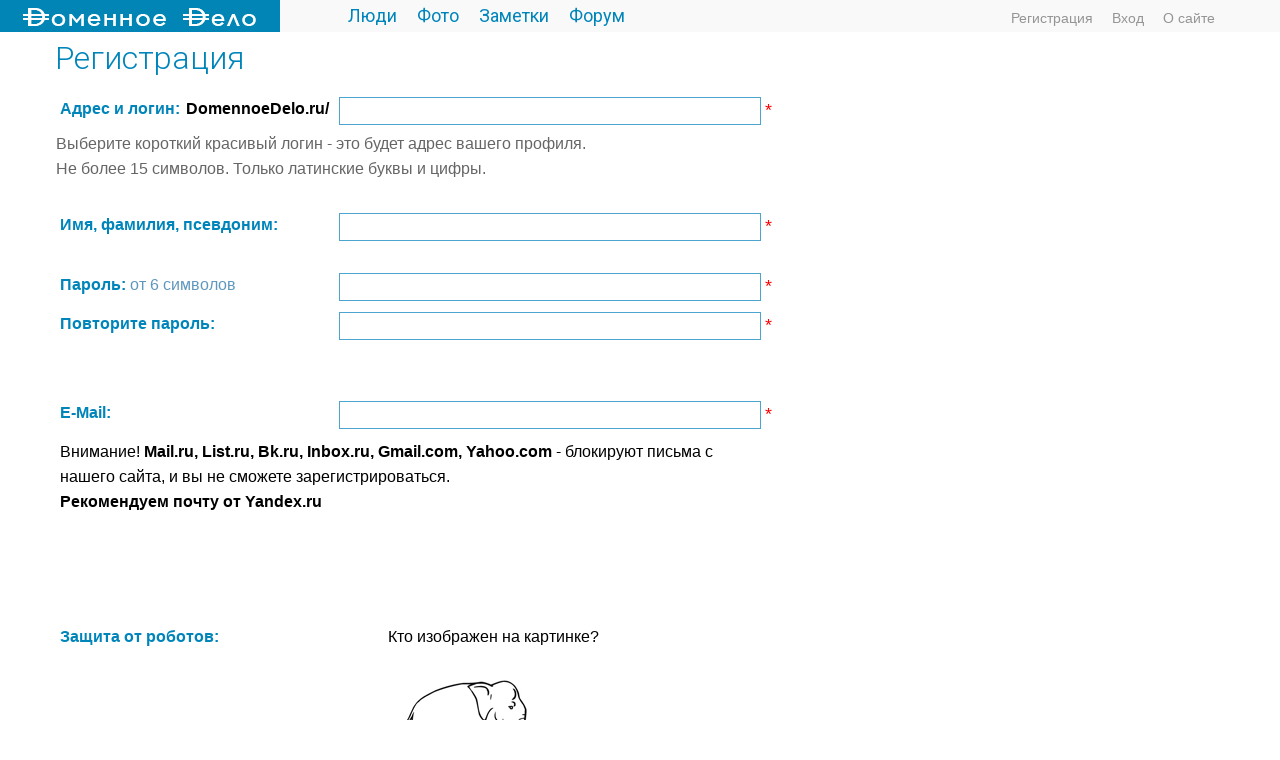

--- FILE ---
content_type: text/html; charset=windows-1251
request_url: http://domennoedelo.ru/registration
body_size: 16311
content:
<!DOCTYPE HTML PUBLIC "-//W3C//DTD HTML 4.01 Transitional//EN" "http://www.w3.org/TR/html4/loose.dtd">
<html xmlns="http://www.w3.org/1999/xhtml">
<head>
    <title>Регистрация - Доменное Дело</title>
<meta name="keywords" content="доменное имя купить продать домен форум имена нейминг домейнер айтишник сео domainer domen domain name forum" />
<meta name="description" content="Доменное Дело - свободная дискуссионная площадка домейнеров, айтишников и сеошников. Форум, блоги, объявления о покупке и продаже доменов. Обсуждение аукционов и регистраторов доменных имён." />
<script type="text/javascript" src="/includes/jquery/jquery.js"></script>
<script type="text/javascript" src="/core/js/common_new.js"></script>
<script language="JavaScript" type="text/javascript" src="/components/registration/js/check.js"></script>
    <meta http-equiv="Content-Type" content="text/html; charset=windows-1251"/>
        <link rel="stylesheet" href="//fonts.googleapis.com/css?family=Roboto:300,400,700,300italic,500|Roboto+Condensed:700,400,600|Roboto+Slab&subset=latin,cyrillic" />

    
    <link href="/templates/_default_/css/reset.css" rel="stylesheet" type="text/css" />
    <link href="/templates/_default_/css/text.css" rel="stylesheet" type="text/css" />
    <link href="/templates/_default_/css/960.css" rel="stylesheet" type="text/css" />
    <link href="/templates/_default_/css/styles.css" rel="stylesheet" type="text/css" />
    <meta name="google-site-verification" content="FmGZQwqemuw4DI0IJtO3Hb14iUkWhpo7ENFSmRQ4zCw" />
        <meta name="google-translate-customization" content="6933d0270687b86d-8d00258337b8e5a5-g271fb8fdee0b6605-b"></meta>
       



</head>
<body>

<div class="container_100">   
</div> 


<div id="wrapper">
	

  <div id="header">
      <div class="container_100">      
      
     <div class="container_12">
  		<div style="position:absolute; bottom:0; margin-left:auto;margin-right:auto;">  
<div class="container_12">   </div>
		</div> 
	</div>
      
        
                                                        
              <div id="sitename"><a href="/"></a></div>          
              <div id="topmenu"><div class="module">
        <div class="modulebody"><div>
<ul id="mainmenu" class="menu">

        
    
                
        
                    <li >
                            <a href="/users/pop.html" target="_self"  >
                  Люди 
            </a>
                    
    
        </li>        
        
                    <li >
                            <a href="/photos/101" target="_self"  >
                  Фото 
            </a>
                    
    
        </li>        
        
                    <li >
                            <a href="/lenta" target="_self"  >
                  Заметки 
            </a>
                    
    
        </li>        
        
                    <li >
                            <a href="/forum/forum" target="_self"  >
                  Форум 
            </a>
                    
    
                
        
                            <ul>                <li >
                    <a href="/forum/forum" target="_self"  >
                        <span>  Активные темы  </span>
                    </a>
                    
    
        </li>        
        
                                            <li >
                    <a href="/forum/latest_posts" target="_self"  >
                        <span>  Последние сообщения  </span>
                    </a>
                    
    
        </li>        
        
                                            <li >
                    <a href="/forum/latest_thread" target="_self"  >
                        <span>  Новые темы  </span>
                    </a>
                    
    
        </li>        
        
                                            <li >
                    <a href="/forum/1008" target="_self"  >
                        <span>  Промокоды  </span>
                    </a>
                    
    
        </li>        
        
                                            <li >
                    <a href="/forum/1009" target="_self"  >
                        <span>  Свободные домены  </span>
                    </a>
                    
                </li></ul>
            </li></ul>
        
    
</ul>

</div>

<script>
function toggleNu(){
$.ajax({
		type: "POST",
		url: "/core/ajax/set_button_nu.php",
		data: "",
		success: function(data){
			window.location.reload(true);
		}
    });
 }
</script>
</div>

</div></div>
              <div class="u_block">
                                                                                        <div class="mod_user_menu">
                                                		  	<span class="register"><a href="http://domennoedelo.ru/registration">Регистрация</a></span>
                                                			 <span class="login"><a href="http://domennoedelo.ru/login">Вход</a></span>
                                                             <span class="my_blog"><a href="http://domennoedelo.ru/pravila/about.html">О сайте</a></span>
                                                             
                                                             
                                                </div>                                                 
                                                      </div> 
                             
      </div>    
  </div>
	
  <div id="page">    
  <!-- главное меню !-->
								   								<!-- глубиномер !-->
                            
 								 <!-- 2+3-- !-->
                                <div id="mainbody" class="container_12">  
									<div class="tbl">
                                                <div id="main" class="grid_12">
                                                
                                                
<table width="100%" border="0" cellpadding="0" cellspacing="0">
<tr>
        <td>
	        	<img style="max-width:100%; height:auto;"  src="/images/1200px.jpg" border="0" alt="" />
        </td>
  </tr>
</table>
                                                
                                                
                                                                                    
                                                                                                                                                            <div class="component">


<div class="con_heading">Регистрация</div>



    
                

        
        <form id="regform" name="regform" method="post" action="/registration">
        
        
        
        
        
        
            <table width="100%" border="0" align="center" cellpadding="5" cellspacing="0">
                <tr>
                    <td width="269" valign="top" class="">             
                            <div align="right">
                                <table width="100%" border="0" cellspacing="0" cellpadding="0">
                                  <tr>
                                    <td><strong>Адрес и логин:</strong></td>
                                    <td>&nbsp;</td>
                                    <td align="right"><b>DomennoeDelo.ru/</b></td>
                                  </tr>
                                </table>   
                            </div>
                    </td>
                    
                    <td valign="top" class="">
                        <input name="login" id="logininput" class="text-input" type="text" size="50" value="" onchange="checkLogin()" autocomplete="off"/>
                        <span class="regstar">*</span>
                        <div id="logincheck"></div>
                    </td>
                </tr>
             </table>
                
             <table width="100%" border="0" align="center"  cellspacing="0">   
                <tr>
                <td width="600" valign="top" class=""> 
                <span class="usr_edithint">
                Выберите короткий красивый логин - это будет адрес вашего профиля. </br>
				Не более 15 символов. Только латинские буквы и цифры.<br><br>
                </span>
                </td>
                </tr>      
             </table>
            
            
            
            
            <table width="100%" border="0" align="center" cellpadding="5" cellspacing="0">
       
                                    <tr>
                        <td valign="top" class="" width="269">
                            <div><strong>Имя, фамилия, псевдоним:</strong></div>
                            <small>&nbsp;</small>
                        </td>
                        <td valign="top" class="">
                            <input name="nickname" id="nickinput" class="text-input" type="text" size="50" value="" />
                            <span class="regstar">*</span>
                        </td>
                    </tr>
                                <tr>
                    <td valign="top" class=""><strong>Пароль: 
                    </strong> 
                    <small> от 6 символов</small></td>
<td valign="top" class="">
                        <input name="pass" value="" id="pass1input" class="text-input" type="password" size="50" onchange="$('#passcheck').html('');"/>
                        <span class="regstar">*</span>
                    </td>
                </tr>
                <tr>
                    <td valign="top" class=""><strong>Повторите пароль: </strong></td>
                    <td valign="top" class="">
                        <input name="pass2" value="" id="pass2input" class="text-input" type="password" size="50" onchange="checkPasswords()" />
                        <span class="regstar">*</span>
                        <div id="passcheck"></div>
                        <br><br>
                    </td>
                </tr>
                <tr>
                    <td valign="top" class="">
                        <div><strong>E-Mail:</strong></div>
                        
                  </td>
                    <td valign="top" class="">
                        <input name="email" type="text" id="emailinput" class="text-input" size="50" onchange="checkEmail()" value=""/>
                        <span class="regstar">*</span>
                        <div id="emailcheck"></div>
                    </td>
                </tr>
                </table>
                
                
                <table width="100%" border="0" align="center" cellpadding="5" cellspacing="0">
                <tr>
                    <td width="700" valign="top" class="">                       
                        Внимание! <b> Mail.ru, List.ru, Bk.ru, Inbox.ru, Gmail.com, Yahoo.com</b> - блокируют письма с нашего сайта, и вы не сможете зарегистрироваться.<br>
                      <b>Рекомендуем почту от Yandex.ru</b><br>
                        
					  <br /><br /><br /><br />
                  </td>
                    <td valign="top">
                            
                    </td>
                </tr>
                </table>
                
                
            <table width="100%" border="0" align="center" cellpadding="5" cellspacing="0">
                <tr>
                    <td valign="top" class="">
                        <div><strong>Защита от роботов: </strong></div>
                        
                    </td>
                    <td valign="top" class="">
                        
<style>.p_antibot .error {color:red; fon-size: 16px;}</style>

<div class="p_antibot">
		
		<div class="question" id="pa_question">Кто изображен на картинке?</div>


		<div class="image" id="pa_image">
				<img src="/images/antibot/0002.jpg" alt="" title="">
		</div>

		<div class="captcha_fields">
			<input type="text" class="required text-input" name="captcha_code" id="pa_captcha_answer" value="" size="50" autocomplete="off">
			<span class="regstar">*</span>
			<div class="error-requred"></div>
		</div>
				<div class="p_antibot__more"><a id="pa_question_next" href="javascript:void(0)">Показать другой вариант</a>
		
			<script>
				$(function() {
					$("#pa_question_next").live('click', function(e){
						e.preventDefault();

						var captcha_id = $('#pa_captcha_id').val();

						$.post("/plugins/p_antibot/ajax.php").done(function(response) {
						  	
						  	if (response.question) {
						  		$('#pa_question').html(response.question).show();
						  	} else {
						  		$('#pa_question').html('').hide();
						  	}

		  					if (response.image) {
						  		$('#pa_image img').attr('src',response.image).show();
						  	} else {
						  		$('#pa_image img').attr('src','').hide();
						  	}
						});
					});
				});
			</script>
		
		
</div>	                    </td>
                </tr>
                <tr>
                    <td valign="top" class="">&nbsp;</td>
                    <td valign="top" class=""> 
                    <br><br>
                        <input name="do" type="hidden" value="register" />
                        <input name="save" type="submit" id="save" class="superbutton" value="Регистрация" />
                        <br><br>
                    </td>
                </tr>
            </table>
        </form>
        
            <script type="text/javascript">
                $(document).ready(function() {
                    $("#regform").validate({
                        errorLabelContainer: $("#regform div.error-requred")
                    });
                });
            </script>

        

Нажимая кнопку регистрации, я соглашаюсь с <a href="pravila/about.html">правилами сайта</a> и даю свое согласие на обработку моих персональных данных.
<br />
Внимание! На сайте разрешена регистрация только персон, т.е. людей, имеющих имя и фамилию. 
<br />
Запрещена регистрация фирм, организаций, проектов в качестве участников сайта. <br />
<br />

        
</div>                                                    <!-- ?php cmsModule('mainbottom'); ? !-->  
                                                </div>                                    
											  
												</div>
                                             <div class="bott"> 
											  </div>                                                 
                                </div>
  </div>
<div class="pad"></div>
</div>


 

<div id="footer">
    <div class="container_12">
    
    
           <table width="100%" border="0" cellspacing="0" cellpadding="0">
  <tr>
    <td width="50px"><div id="up"><a href="#"></a></div></td>
    
    <td>
    <div class="grid_88">
                     <span class="foot1">Доменное Дело &nbsp; &copy;   2026</span>   
                     <span class="foot2"></span>    
    </div>
    </td>
    
    <td align="right">
    <div class="grid_44 aboutsite">
                <span class="about"><a href="/pravila/about.html">О сайте</a>
    </td>
    
    <td width="50px"><div id="up"><a href="#"></a></div> </td>
  </tr>
</table>
            
    </div>
</div>




<p style="border-bottom: solid 1px #CCCCCC"></p>





<!--LiveInternet counter--><script type="text/javascript"><!--
document.write("<a href='http://www.liveinternet.ru/click' "+
"target=_blank><img src='//counter.yadro.ru/hit?t52.6;r"+
escape(document.referrer)+((typeof(screen)=="undefined")?"":
";s"+screen.width+"*"+screen.height+"*"+(screen.colorDepth?
screen.colorDepth:screen.pixelDepth))+";u"+escape(document.URL)+
";"+Math.random()+
"' alt='' title='LiveInternet: показано число просмотров и"+
" посетителей за 24 часа' "+
"border='0' width='1' height='1'><\/a>")
//--></script><!--/LiveInternet-->





    <script type="text/javascript">
        $(document).ready(function(){
            $('#topmenu .menu li').hover(
                function() {
                    $(this).find('ul:first').show();
                    $(this).find('a:first').addClass("hover");
                },
                function() {
                    $(this).find('ul:first').hide();
                    $(this).find('a:first').removeClass("hover");
                }
            );
        });
    </script>
    
	
	
	
	

	
	
    
</body>
</html>

--- FILE ---
content_type: text/css
request_url: http://domennoedelo.ru/templates/_default_/css/styles.css
body_size: 115950
content:
/*----------------------DomennoeDelo.ru----------------------------*/



html, body {
  margin:0;
  padding:0;
  width:100%;
  height:100%;
}

html { height:100%; }

body {
    background: #FFFFFF;
    height: 100%;
	word-wrap: break-word;
}

a { color:#0085bb; }
a:hover { color:#ff4b00; }


#wrapper {
  position:relative;
  height:auto !important;
  min-height: 100%;
  display:block;
}

* html #wrapper {
  height: 100%;
}

#wrapper .pad{ height:52px; clear:both; }

#wrapper .bott{ 
height:auto; 
clear:both;
margin:5px;
}

.text-input{ border:1px solid #4DA4CF; padding:5px; font-size:14px;}
.text-input:focus{ border:1px solid ##0d9a48; padding:5px; }

.float_bar a{ color:#0085bb; }
.float_bar a:hover{ color:#FF5d85; text-decoration:none; }
.float_bar{ 
    background-color: #EEEEEE;
    float:right;
    margin-top:6px;
    padding:5px 8px;
}

.forumbar a{ color:#009900; font-size:20px;}
.forumbar a:hover{ color:#007700; }
.forumbar{ 
    background-color: #f5f5f5;
    float:right;
    margin-top:0px;
    padding:5px 20px 5px 20px;
}

.bar{
    background-color: #EEEEEE;
    padding:5px 10px;
}

.ajaxlink:hover{ color:#0099CC; border-bottom:dashed 1px #0099CC; }
.ajaxlink{
    text-decoration:none;
    border-bottom:dashed 1px #0085bb;
    color:#0085bb;
}

.hinttext{
    color:#5F98BF;
}
.numerous{
display:block !important;
padding-top:8px;
}
/***************************** Шапка страницы *********************************/

#header{
    height:32px;  
	line-height:32px; 
	background:#f9f9f9; 
	width: 100%;
	display:block;
	z-index:3;
	
}

#up{
float:left;

}
#up a{
    display:block;
    width:50px;
    height:30px;
    background:url(../images/up1.png) no-repeat;
	text-decoration: none;
	margin:0px 0px 0px 0px;
}
#up a:hover{
    display:block;
    width:50px;	
    height:30px;
    background:url(../images/up2.png) no-repeat;
	text-decoration: none;	
	margin:0px 0px 0px 0px;
}

#sitename{
float:left;
}
#sitename a{
    display:block;
    width:300px;
    height:32px;
    background:url(../images/logo.jpg) no-repeat;
}

#sitenamerr{
float:left;
}
#sitenamerr a{
    display:block;
    width:600px;
    height:45px;
    background:url(../images/animal_photo_ru.png) no-repeat;
}

#page{
    padding-bottom:70px;

}
.u_block{
float:right;
}
.images_block img{
	max-width:100%;
}
/******************************* Главное верхнее меню *********************************/
#topmenu{
float:left;
    margin-top:0px;	
    margin-bottom:0px;
		padding-left:38px;
   
}

#topmenu .menu{ list-style:none; margin:0; padding:0; float:left }



/****не выделено, не наведено, просто меню**********/
#topmenu .menu li a{ text-decoration:none; }
#topmenu .menu li{
    list-style:none; 
    margin:0;
    height:30px;
    line-height:30px;
    display:block;
		float:left;
	//display: inline;
	zoom: 1;
    
    position: relative;
	padding:0;
	
	font-family: 'Helvetica Neue','Roboto';
	font-weight: 400;
	font-size:18px;
	line-height: 24px;

}

/****наведено, но не кликнуто********/
#topmenu .menu li.selected a,
#topmenu .menu li:hover a{color:#ffffff; }

/****кликнуто, и уже в разделе**********/
#topmenu .menu li:hover,
#topmenu .menu li.selected{
    background: #0085bb;
	
}

#topmenu .menu li a{
    color:#0085bb;
    height:32px; 
    line-height:32px;
    display:inline-block;
	padding:0 10px;
}
#topmenu .menu li a:hover{
	text-decoration:underline;
	}
#topmenu ul li ul {
    display:none;
    position: absolute;
   // top: 70px;
    top:30px;
    //left:0;
	width: 240px;
	background: #EEEEEE;
	color: #000;
    padding:13px 0 10px;
    z-index:1000;
	text-align:left;

}
#topmenu ul li ul li ul {
    display:none;
    position: relative;
    margin-top:-100px;
    left:200px;
	width: 240px;
	background: #EEEEEE;
	color: #000;
    padding:10px 0;
    z-index:1000;
}
#topmenu ul li ul li,  #topmenu ul li ul li a{
    display:block !important;
		float:none !important;
}
#topmenu ul li ul li{
margin-left:0 !important;
height:22px !important;
margin-bottom:4px !important;
}
#topmenu ul li ul li a{
    padding:0px 15px !important;
    text-decoration:none;
	color:#000 !important;
	font-size:16px !important;
height:22px !important;
line-height:20px !important;
font-size:14px !important;

}
#topmenu ul li ul li:first-child{
height:30px !important;
}
#topmenu ul li ul li:first-child a{
height:30px !important;
line-height:28px !important;
font-size:16px !important;
}
#topmenu ul li ul li a.selected{
color:#FFF !important;
}
#topmenu .menu li ul li a:hover{
color:#FFF !important;
background:#0085bb !important;
text-decoration:none !important;
}
#topmenu ul li ul li a span{
    margin:0px 10px;
    padding:0px;
}

#topmenu ul li ul li a.selected span{
    text-decoration:none;
}




/****стрелочки в навигации********/
.pathway{
    padding:0 20px 10px;
    color:#999999;

}

/****буквы в навигации********/
.pathway a{ color:#999999; }
.pathway a:hover{ color:#333333; text-decoration:none; }

/*************** Верхний широкий модуль (популярные фото)**************/
#topwide{
    background: #FFF;
    border:solid 1px #FFFFFF;
    display:block;
    overflow:hidden;
    margin-bottom:20px;
    margin-top:10px;
    width:max-width:1200px;min-width:600px; !important;
    
}
/*************** Текст заголовка "популярные фото")**************/
#topwide .moduletitle{
    font-size:22px; color:#1873AA;
    margin-bottom:0px;
	margin-left:10px;
}

#topwide .bestphoto{
    font-size:22px; color:#1873AA;
	margin-left:10px;
}

/*************** Лучшие фото, Новые фото, Добавить фото (на первой)**************/
.popfoto { 
	text-align:left; 	
	}

.popfoto span{    
    margin-right:0px;
}
.popfoto span a{
    padding:6px;
    padding-left:10px;
}


.popfoto .pop a{ font-size: 24px; color:#0085bb; text-decoration:underline; }
.popfoto .pop a:hover{ font-size: 24px; color:#ff4b00; text-decoration:underline; }
.popfoto .ad a{ font-size: 24px;color:#31a963; text-decoration:underline; }
.popfoto .ad a:hover{ font-size: 24px; color:#007700; text-decoration:underline; }
.popfoto .day a{ font-size: 24px;color:#0085bb; text-decoration:underline; }
.popfoto .day a:hover{ font-size: 24px; color:#ff4b00; text-decoration:underline; }
.popfoto .nominant a{ font-size: 18px;color:#31a963; text-decoration:underline; }
.popfoto .nominant a:hover{ font-size: 18px; color:#007700; text-decoration:underline;}


.popfoto .board1 a{ font-size: 24px;color:#FF4B00; text-decoration:underline; }
.popfoto .board1 a:hover{ font-size: 24px; color:#009900; text-decoration:underline; }
.popfoto .board2 a{ font-size: 18px;color:#009900; text-decoration:underline; }
.popfoto .board2 a:hover{ font-size: 18px; color:#007700; text-decoration:underline; }
.popfoto .board3 a{ font-size: 18px;color:#666666; text-decoration:underline; }
.popfoto .board3 a:hover{ font-size: 18px; color:#FF3333; text-decoration:underline; }



.popfoto .new{
	font-size: 24px;
	color:#31a963; 
	text-decoration:underline; 
	font-weight:normal;
	 margin:10px 0px 1px 20px;
	}
.popfoto .new:hover{color:#ff4b00;}

.toplogo { font-size: 16px; color:#0085bb; text-decoration:none; }
.toplogo:hover{ font-size: 16px; color:#0085bb; text-decoration:none; }




#topmod{
    padding:0px;
    margin:0px 5px 0px 5px;


}

/********* Верхний главный модуль "Лента активности" **********/
#main .module{
    margin-bottom:10px;
    //margin-bottom:20px;
    padding:10px 10px 0px 0px;
    //padding-top:0px;
    background:#FFFFFF;
    
}

/************************Висячие заголовки на плашках******/
#main .moduletitle{
    font-size:20px;
    height:30px;
    line-height:30px;
    background:#0085bb;
    margin-top:-11px;    
    margin-bottom:10px;
    padding-left:20px;
    color:#FFF;
	
    display:block;
}





#main div:last{
    border-bottom:none !important;
}

/********************************* Сайдбар ************************************/
#sidebar .module{
    background:#f5f5f5;
    display:block;
    overflow:hidden;
    margin:0px 0px 20px 0px; 
	padding:10px 10px 10px 10px; 
	border:1px solid #f1f1f1;
   /* border-radius:8px;
    -moz-border-radius:8px; */
   
}

#sidebar .moduletitle{
    font-size:24px;
    margin-bottom:20px;
    color:#ff4b00;
  
}

#sidebar .modulebody p{
    margin-bottom:10px;
}



/********************************** Футер *************************************/

#footer{
    height:30px;
    line-height:30px;
    background:#0085bb;
    color:#FFF;
    clear:both;
}

span.foot1 {font-size:16px; padding:0px 0px 0px 0px; }
span.foot2 { font-size:12px; padding:0px 20px 0px 20px; }
span.foot2 a{color:#FFF; text-decoration:none;}
span.foot2 a:hover{color:#FFF; text-decoration:underline;}

#footer #copyright{
    font-size:16px;
}

#footer .foot_right a{

    display:block;
 
}

#footer .foot_right{
    text-align:right;
}

/************************* Кнопки настройки модулей ***************************/

span.fast_cfg_link { padding:4px; }
span.fast_cfg_link img{ border:none; }

/**************************** Сообщения сессии ********************************/

.sess_messages {
    padding:10px;
    background:#E0EAEF;
    margin-bottom:15px;
    display:block;
    clear:both;
    border-radius:8px;
    -moz-border-radius:8px;
}

.sess_messages div{
    padding-left:20px;
    line-height:16px;
    margin-bottom:2px;
}

.sess_messages .message_info {
    background:url(../images/icons/info.png) no-repeat left center;
}
.sess_messages .message_success {
    background:url(../images/icons/yes.png) no-repeat left center;
    color: green;
}
.sess_messages .message_error {
    background:url(../images/icons/no.png) no-repeat left center;
    color: red;
}

/*-------------------------- HORIZONTAL MENU ---------------------------------*/
.menutd{
	text-align:center;
}
.menulink{
	padding:5px;
}
.menulink_active{
	padding:5px;
}

/*------------------------ MODULE "LATEST PHOTO" -----------------------------*/
/*--------------подпись под фотками в простынях - названия фото-----------------*/
.mod_lp_titlelink{
	font-size:14px;
	margin-top:2px;
	font-weight:normal; 
	margin-bottom:0px;
}
/*--------------подпись под фотками в простынях - названия альбомов-----------------*/
.mod_lp_albumlink{
	margin-top:0px;
}
.mod_lp_albumlink a{
	color:#666666;
	text-decoration:underline;
}
.mod_lp_details{

}

/*--------------ячейки в простынях с фотками (top, latest) ----------*/
.mod_lp_photo{
	padding-right:0px;
	padding-left:0px;
	padding-bottom:5px;
}

/*--------------------------- MODULE "POLLS" ---------------------------------*/
.mod_poll_title {
	margin-bottom: 5px;
}
.mod_poll_submit {
	margin-top: 10px;
}
.mod_poll_gauge {
	background-color:#09C;
	display: table;
	height: 8px;
	margin-bottom: 8px;
}
.search_field {
	width: 100%;
	border: 1px solid #666666;
}
.search_row1 {
	background-color:#FFFFFF;
}
.search_row2 {
	background-color:#EBEBEB;
}

/*------------------------ MODULE "AUTHORIZATION" ----------------------------*/
.authtable input#login, 
.authtable input#pass{
    width:200px;
    border:solid 1px #4DA4CF;
    padding:2px;
}

#login_btn{
    font-size:16px;
    width:100px;
}
/*----------------------- MODULE "LATEST ARTICLES" ---------------------------*/
.mod_latest_entry{
	margin-bottom:10px;
	clear:both;
}
.mod_latest_title{
	font-size:14px;
}
.mod_latest_blog_title{
	font-size:16px;
}
.mod_latest_date{
	margin-bottom:10px;
    padding:2px 0px;
	font-size:11px;
	color:gray;
}
.mod_latest_date a{
	color:#5F98BF;
}
.mod_latest_date a:hover{
	color:#ff6000;
}
.mod_latest_desc{
	margin-bottom:5px;
}
.mod_latest_comments{
    padding:1px;
	background:url(../images/icons/comment-small.png) no-repeat left center;
    padding-left:20px;
}
.mod_latest_hits{
    padding:1px;
	background:url(../images/icons/eye.png) no-repeat left center;
    padding-left:20px;
}
.mod_latest_rss{
    clear:both;
	padding-left:20px;
	background:url(../images/icons/rss.png) no-repeat left center;
	height:16px;
	line-height:16px;
	text-decoration:underline;
	color:#333;    
}

.mod_latest_rss a{
	text-decoration: underline; 
	color: #333;
}

.mod_latest_image{
    float:left;margin-right:10px;margin-bottom:15px;
    background:#FFF;
    padding:1px;
    border:solid 1px #6E93C9;
}

.mod_latest_pagebar .pagebar{
    margin-top:25px !important;
    margin-bottom:10px !important;
}

.mod_latest_pagebar .pagebar .pagebar_title{
    margin-left:0px;
}

/*-------------------------- REGISTRATION FORM -------------------------------*/
.regrow1{
	background-color:#EBEBEB;
}
.regrow2{
	background-color:#FFFFFF;
}
.regstar{
	font-size:18px;
	color:#FF0000;
}

#regform strong{
    font-size:16px;
    color:#0085bb;
}

#regform small{
    color:#5F98BF;
}

/*------------------------------- LOGIN FORM ---------------------------------*/

.lf_notice{
    font-size:14px;
    margin-bottom:10px;
}

.lf_title{ font-size:18px; color:#1873AA; }

.lf_field{ margin-bottom: 10px; }

.lf_field input { 
    width:250px; padding:3px; padding-left:20px; font-size:16px; border:solid 1px #4DA4CF; }

.lf_field input:focus {
    border:solid 1px #FFD100;
}

.lf_submit{
    margin-top:10px;
}

.lf_submit input{
    font-size:16px;
}

.login_form #remember{
    margin:0px;
    padding:0px;
}

.login_form #login_field{ background:url(../images/icons/user.png) no-repeat 2px 5px; }
.login_form #pass_field{ background:url(../images/icons/key.png) no-repeat 2px 5px; }

/*------------------------------ PAGES BAR -----------------------------------*/
.pagebar{
	margin-top:10px; 
	margin-bottom: 15px; 
	font-size:18px;
	clear:both;
}
.pagebar_title{
	margin:5px;
    color:#0085bb;
}
.pagebar_page{
	margin:3px; 
	padding:6px;
}
.pagebar_current{
	margin:3px; 
	padding:6px; 	
	background-color: #ff4b00;
    color:#FFF;
    border-radius:5px;
    -moz-border-radius:5px;
}

/*----------------------------- SITE SEARCH ----------------------------------*/
.search_match{
	background-color:#66CCFF;
	color:#FFF;
    border-radius:2px;
    -moz-border-radius:2px;
	padding:0 2px;
}
.search_date{
	float:right;
	height:14px;
	font-size:10px;
	color: #5F98BF;
}
#from_search{
	display:none;
	margin:10px 0 0 0;
	border-top:1px #4DA4CF solid;
	position:relative;
}
#from_search label{
	color: #666;
}
#from_search label.selected{
	color: #000;
}
.price_search {
	width: 60%;
	border: 1px solid #666666;
}

.search_input {
	width: 300px;
	border:solid 1px gray;
}
.search_block {
	margin:0 0 7px 0;
	clear:both;
	padding:0 4px 4px;
    border-radius:6px;
    -moz-border-radius:6px;
}
.search_result_title {
	font-size:16px;
	font-weight:bold;
}
.search_result_title span {
	width:25px;
	display:block;
	float:left;
}
.search_result_desc {
	margin:4px 0 0 20px;
}
.search_result_desc p {
	color:#666;
}
.search_result_desc a {
	color:#666;
}
/*------------------------- COMPONENT "CONTENT" ------------------------------*/
.component {
    padding:5px 5px 10px 5px;
    margin-bottom:20px;
    background: #FFF;
}
/*-----Названия Фоток-----*/
.con_heading {
	font-size: 32px;
    font-weight:normal;
	color:#0085bb;
    margin: 0px 0px 15px 0px;
	font-family: 'Helvetica Neue','Roboto',sans-serif;
	font-weight: 300;
	line-height: 36px;
}

.forumdesc {
	font-size: 20px;
	color:#0085bb;
    margin: 0px 0px 5px 20px;
	font-family: 'Helvetica Neue','Roboto',sans-serif;
	font-weight:normal;
	font-weight: 400;
	line-height: 36px;
}

.con_heading_rr {
	font-size: 30px;
    font-weight:normal;
	color:#31a963;
    margin: 0px 0px -10px 0px;
	font-family: 'Helvetica Neue','Roboto',sans-serif;
	font-weight: 300;
	line-height: 60px;
}
.con_fotoopisanie {
	font-size: 20px;
    font-weight:normal;
	color:#333333;
    margin: 0px 0px 15px 0px;
	font-family: 'Helvetica Neue','Roboto',sans-serif;
	font-weight: 300;
	line-height: 26px;
}

/*-----Описание фотоальбома-----*/
.alb_descr {
    font-size: 16px;
    font-weight:normal;
	color:#999999;
}
.tbl_descr {
    margin: 0px 0px 5px 0px;
}



/*----Заголовки в статьях - H3 -----*/
h3 {
	font-size: 22px;
    font-weight:normal;
	color:#999999;
    margin: 15px 0px;
}
.con_pubdate{
	color:#666666;
	font-weight:bold;
}
.con_description {
	margin-top:     2px;
	margin-bottom:  15px;
}
.con_description p{
    margin-bottom:  4px;
}
.con_desc{
	margin-top:0px;
}
.con_text{
    margin:15px 0px;
}
.con_subcat{
    font-size:18px;
    padding-left:23px;
    background: url(../images/icons/folder.png) no-repeat left center;
    height:18px;
    line-height:18px;
}
.con_title{
	font-weight:bold;
	font-size:16px;
    margin-bottom:10px;
}
.con_icons{
	margin:4px;
	margin-top:9px;
	margin-left:10px;
}
.con_icon{
	margin-top:4px;
}
.con_details{	
    margin-bottom:10px;
	color:#999999;
}

.con_image{
    float:left;
    margin-right:16px;
    padding:2px;
    border:solid 1px #444;
}
/*------------------------- COMPONENT "PHOTOS" -------------------------------*/
.photo_layout{
    margin-bottom: 10px;
}

/*-----------------простыня ячейки /photos/101 ----------------------*/
.photo_thumb{
	display:block;
    padding:0px;
    margin-right:0px;
    margin-bottom:0px;
}
.photo_thumb a{
    font-size:14px;
}



/*-----------------сп.коробки /photos/101 ----------------------*/



.photo_bar{
	background-color: #EEEEEE;
	margin:6px 0px 6px 0px;
}
.photo_desc{
	margin-bottom:10px;
}
.photo_box{
	border:solid 1px silver;
}
.photo_date_td{
	background-color:#EEEEEE;
}
.photo_sortform{
	padding:5px 8px;
	background-color:#FFF;
   
}
.photo_subcat{
    font-size:16px;
}
.photo_gallery{
    margin-bottom:30px;
	margin-left:0px;
    clear:both;
}
.photo_userbar{
	padding:10px;
	background-color:#EEEEEE;
	margin-bottom:2px;
}
.photo_toolbar{	
    float:right;
    -moz-border-radius:8px 8px 8px 8px;
    background-color:#EEEEEE;
    padding:5px 8px;
}
.photo_toolbar table{
    height:30px;
}

.photo_toolbar a{
	text-decoration:underline;
    font-size:14px;
    color:#0085bb;
}
.photo_add_link{
    padding-left:20px;
    background:url(../images/icons/addphoto.png) no-repeat left center;
    font-size:14px;
    float:right;
    clear:both;
}

.photo_add_link2{
    padding-left:0px;
	color:#CCCCCC;
  /*  background:url(../images/icons/addphoto.png) no-repeat left center; */
    font-size:14px;
    float:centre;
    clear:both;
}


.photo_bbinput{
	width:200px;
	padding:2px;
    border:solid 1px #4DA4CF;
}
.photo_row{
	height:auto !important;
	overflow:hidden;
	padding:0.8em 0;
	width:99%;
}

/*--------------------------- /photos/100 ----*/
.photo_album_tumb{
    height:100%;
    float:left;
    position:relative;
    width:300px;
    margin-right:50px;
    margin-bottom:20px;
    border:solid 3px #EEEEEE;
    padding:15px;
    border-radius:8px;
    -moz-border-radius:8px;
}


/****наведено, но не кликнуто********/
.photo_album_tumb:hover{
 height:100%;
    float:left;
    position:relative;
    width:300px;
    margin-right:50px;
    margin-bottom:20px;
    border:solid 3px #FC5676;
	 background-color:#FFFFFF;
    padding:15px;
    border-radius:8px;
    -moz-border-radius:8px;
}



.photo_album_img{
    background-color:#FFFFFF;
    background-image:none;
    border:1px solid #CCCCCC;
    margin:0 0.3em 0.3em 0;
    padding:3px;
    vertical-align:bottom;
}


.photo_container{
    text-align:center !important;
}


.photo_txt{
    text-align:center !important;
}
.photo_txt .photo_album_title{
    font-size:16px;
    height: 25px;
    display:block;
}
.photo_container_today{
	color:#09F;
	font-weight:normal;
	position:absolute;
	top: 270px;
	left: 10px;
	z-index: 1;
	margin:0;
	padding:0;
}
.photo_txt ul {
    margin:0 !important;
    padding:0 !important;
    list-style-image:none;
    list-style-position:outside;
    list-style-type:none;
}
.photo_txt li {
    background-image:none;
    line-height:115% !important;
    list-style-image:none;
    list-style-type:none;
    margin:0 !important;
    padding:0 !important;
}
.photo_details .photo_date_details{

}
.photo_larr{
    background:url(../images/larr.jpg) no-repeat right 20px;
}

/*---серая рамка вокруг инфо про фото-----*/
.photo_details{
    background:#FFF;
    padding:0px 0px 0px 8px;
    font-size:14px;
	border-bottom:1px solid #CCC;
}
.photo_share{
    background:#FFF;
    padding:0px 5px 25px 5px;
    font-size:14px;
}
.job{
color:#999;
}
.phograph_avatar{
float: left;
padding:0px 7px 10px 0px;
}
.photo_date_details{

padding:0px 7px 10px 0px;
}
.user_gender_link{
background:none !important;
padding-left:1px !important;
color:#0085bb;
font-weight:bold;
font-size:16px;
}
.jobtext a{
color:#999999;
font-size:13px;
text-decoration:none;
}
.jobtext a:hover{
color:#999999;
font-size:13px;
text-decoration:underline;
}

.sitetext a{
color:#ff4b00;
font-size:13px;
text-decoration:underline;
}
.sitetext a:hover{
color:#505050;
font-size:13px;
text-decoration:underline;
}

.sitetext2 a{
color:#ff4b00;
font-size:18px;
text-decoration:underline;
}
.sitetext2 a:hover{
color:#505050;
font-size:18px;
text-decoration:underline;
}

.sitetext3 a{
color:#ff4b00;
font-size:16px;
text-decoration:underline;
}
.sitetext3 a:hover{
color:#31a963;
font-size:16px;
text-decoration:underline;
}


.siteprofile a{
color:#ff4b00;
font-size:20px;
text-decoration:underline;
}
.siteprofile a:hover{
color:#505050;
font-size:20px;
text-decoration:underline;
}

.siteprofilebutton a{
color:#ff4b00;
font-size:18px;
text-decoration:underline;
}
.siteprofilebutton a:hover{
color:#505050;
font-size:18px;
text-decoration:underline;
}

.photo_details_date{
    background:#FFF;
    padding:5px 15px 5px 0px;
    font-size:13px;
	color:#999;
	text-align: right;
}



.photo_details .operations{ margin-top:10px; }

.photo_details .karma_buttons{
    padding:5px;
    background:#FFF;
    border-radius:8px;
    -moz-border-radius:8px;
}

.photo_sub_details a{
    padding:0px 5px;
    font-size:15px;
	color:#0085bb;
	text-decoration:none;
	text-align: left;
	
}
.photo_sub_details a:hover{
    padding:0px 5px;
    font-size:15px;
	color:#ff4b00;
	text-decoration:underline;
	text-align: left;
}

.photo_sub_details .taglinebar{
    margin-top:10px 0px 10px 0px;
}

/*---------------------------- ARTICLE CONTENTS ------------------------------*/
.con_pt {
	display:block;
	padding: 8px;
	margin: 5px;
	border:solid 1px gray;
	width:260;
	float:right;
	background-color:#FFFFFF;
}

.con_pt_heading {
	display: block;
	margin-bottom:6px;
}

/*-------------------------------- SHOP CART ---------------------------------*/
.cart_item{
	font-size:10px;
	font-weight:bold
}
.cart_detaillink{
	clear:both; 
	border-bottom:solid 1px gray; 
	margin-bottom:10px; 
	padding-bottom:5px
}
.cart_total{
	clear:both; 
	border-top:solid 1px gray; 
	margin-top:10px; 
	padding-top:5px
}
.cart_price{
	margin-top:2px;
	text-align:right;
}
.cartrow1{
	background-color:#EBEBEB;
}
.cartrow2{
	background-color:#FFFFFF;
}

/*------------------------ COMPONENT "PRICE LIST" ----------------------------*/
.pricerow1{
	background-color:#EBEBEB;
}
.pricerow2{
	background-color:#FFFFFF;	
}

/*----------------------- MODULE "LATEST COMMENTS" ---------------------------*/
.mod_com_userlink{
	color:#666;
}

.mod_com_line{
    margin-bottom:5px;
	font-family: 'Helvetica Neue','Roboto';
	font-weight: 400;
	font-size:16px;
	line-height: 24px;
}

.mod_com_line a{
	text-decoration:underline;
	color:#0085bb; 
}
.mod_com_line a:hover{
	text-decoration:underline;
	color:#ff4b00; 
}
.mod_com_targetlink{
    color:#333;
}
.mod_com_details{
    font-size:11px;
	font-family: 'Helvetica Neue','Roboto';
	font-weight: 400;
    margin-bottom:20px;
}
.mod_com_details a{    
    text-decoration:none;
}
.mod_com_all{
    padding:1px;
    padding-left:20px;
    background:url(../images/icons/comments.png) no-repeat;
    color:#333;
}
/*-------- MODULE "LATEST FORUM WEB2.0" -----------*/
.mod_fweb2_userlink{
	text-decoration:underline;
	color:#666666;
}
.mod_fweb2_date{
	background-color:#EBEBEB;
    width:100px;
}
.mod_fweb2_topiclink{
	text-decoration:underline;
	font-weight:bold;
}
.mod_fweb2_shorttext{
	font-size:18px;
	font-style:italic;
	color:#777777;
	margin:3px 0px 10px 0px;
}


.fmodt1 { text-align:center; margin:-5px 0px 5px 0px; }
.fmodt2 { text-align:left; margin: 0px 0px 35px 10px; }	
	
.fmod1 a{ font-size: 24px;color:#999999; text-decoration:none; padding:0px 0px 10px 0px; text-align:center; }
.fmod1 a:hover{ color:#FF3333; text-decoration:underline; }

.fmod2 a{ font-size: 20px;color:#006699; text-decoration:underline; }
.fmod2 a:hover{ color:#FF3333; text-decoration:underline; }
.fmod3 a{ font-size: 14px;color:#009900; text-decoration:underline; }
.fmod3 a:hover{ color:#007700; text-decoration:underline; }

.fmod4 a{ font-size: 16px;color:#FF6500; text-decoration:underline; font-weight: 500;}
.fmod4 a:hover{ color:#006699;}

.fmod5 { font-size: 16px;color:#777777; text-decoration:none; font-weight: 400;}

.fmod6 a{ font-size: 16px;color:#0085bb; text-decoration:underline; font-weight: 500;}
.fmod6 a:hover{ color:#006699;}

/*------------------------------- PATHWAY ------------------------------------*/

/*-------------------------- MODULE "CALENDAR" -------------------------------*/
.calendar{
	font-family:Verdana, Arial, Helvetica, sans-serif;
	font-size:12px;
	border: solid 1px black;
	width:100%;
	text-align:center;
}
.calendar_top{
	height: 30px;
	background-color:#0085bb;
	color:#FFFFFF;
}
#calendar_nav{
	height: 30px;
	background-color:#0085bb;
	color:#FFFFFF;
}
#calendar_nav a{
	color:#FFFFFF;
	text-align:center;
}
.calendar_dayname{
	font-size: 10px;
	height: 30px;
	background-color:#EBEBEB;
}
.calendar_day{
	font-size: 10px;
	padding:4px;
}
.calendar_today{
	font-size: 10px;
	padding:4px;
	background-color:#EBEBEB;
	border:solid 1px gray;
}
.calendar_daylink{
	text-decoration: underline;
}
.calendar_toplink{
	text-decoration: none;
	color:#FFFFFF;
}
.calendar_toplink:hover{
	text-decoration: none;
	color:yellow;
}

/*-------------------------- UNIVERSAL CATALOG -------------------------------*/
.uc_new{
	color:#FF0000;
	font-style:italic;
	padding:5px;
	vertical-align: super;	
}
.uc_list_item{
	padding: 2px;
	margin: 2px;
}
.uc_itemfieldlist{
	margin: 0px;
    margin-top:10px;
	list-style: none;
}
.uc_itemfield{
	font-size:14px;
}
.uc_itemlink{
	font-size:20px;
}
.uc_list_itempic{
	background-color: #FFFFFF;
	border: solid 1px black;
	padding: 2px;
}
.uc_list_itemdesc{
	padding-left: 0px;
    overflow:hidden;
}

.uc_thumb_item{
	padding: 2px;
	margin: 2px;
	background-color: #FFFFFF;
	border:solid 1px silver;
	display:block;
	width:140px;
	height:170px;
	float:left;
	text-align:center;
}
.uc_thumb_itemlink{
	font-size:12px;
}
.uc_detailfield{
	margin:0px;
	margin-bottom: 8px;
    padding:0px;
}
.uc_detaillist{
	margin:0px;
    padding-left:15px;
	list-style: none;
}
.uc_detaillink{
	font-size:16px;
	margin-top:15px;
	text-decoration:underline;
}
.uc_detaillink:hover{
	color:#ff6000;
	font-size:16px;
	margin-top:15px;
	text-decoration:underline;
}
.uc_detailtags{
	margin-top: 10px;
	margin-bottom: 10px;
}
.uc_detailimg div{
    border-radius:8px;
    -moz-border-radius:8px;
    border:1px solid #C3D6DF;
    padding:4px;
}
.uc_detailimg{	
}
.uc_detailrating{
	margin:0px;
	margin-bottom:8px;
	margin-top:8px;
	border:solid 1px gray;
	padding:3px;
}
.uc_findsame{
	color: gray;
}
.uc_tagline{
	border-top:dashed 1px #C3D6DF;
	margin-top: 6px;
	padding-top:2px;
	padding-bottom:8px;
	font-size: 10px;
	width: 100%;
}
.uc_sortform{
	padding: 5px;
	border: solid 1px gray;
	background-color:#FFFFFF;
	margin:1px;
}
.uc_queryform{
	padding: 5px;
	border-bottom: solid 1px gray;
	margin-bottom:10px;
}
.uc_rating{
	margin-bottom: 8px;
    float:right;
}
.uc_toolbar{
	margin: 0px;
	margin-bottom:20px;
}
.uc_item_edit{
    margin-top:6px;
    float:right;
}
.uc_item_edit_link{
    color:#0085bb;
    padding:2px;
    padding-left:20px;
    background:url(../images/icons/edit.png) no-repeat left center;
}
.uc_cat_search{
    margin:15px 0px;
}
.uc_cat_search table{
    margin-bottom:3px;
}

.uc_cat_search table input{
    border:solid 1px #4DA4CF;
    padding:2px;
}

.uc_search_in_cat{
    margin-bottom:10px;
}

.uc_search_in_cat a{
    padding:1px;
    padding-left:20px;
    background:url(../images/icons/folder.png) no-repeat;
}

/*----------------------MODULE "LATEST FROM CATALOG"--------------------------*/
.uc_latest_item{
	padding: 2px;
	margin: 2px;
	background-color: #FFFFFF;
	border:solid 1px silver;
	display:block;
	width:140px;
	height:170px;
	float:left;
	text-align:center;
}
.uc_latest_link{
	font-size:12px;
}
.uc_latest_title{
	list-style-position:inside;
	list-style:square;
}
.uc_alpha_list{
    border-radius:8px;
    -moz-border-radius:8px;
    background-color:#E0EAEF;
    padding:5px 10px;
    margin-bottom: 5px;
}
.uc_alpha_link{
	font-size:18px;
	padding-right:10px;
}

/*------------------------- MODULE "SITE TAGS" -------------------------------*/
a.tag:hover{
	background-color: #0085bb;
	color:#fff;
    text-decoration: none;
}

/*---------------------------Верхнее меню юзера, профиль и тд -----------------------------------*/
.aboutsite { text-align:right; padding:0px 0px 0px 0px ; }

.aboutsite span{    
    margin-right:0px;
}
.aboutsite span a{   
    text-decoration:none;
		color:#fff;
		font-size:14px;
}
.aboutsite span a:hover{
   text-decoration:underline;
}



.mod_user_menu { text-align:right; padding:2px 50px 0px 0px ; }

.mod_user_menu span{    
    margin-right:0px;
}
.mod_user_menu span a{
    
    text-decoration:none;
		color:#959595;
		font-size:14px;
}

.mod_user_menu span a:hover{
   text-decoration:underline;
}
.mod_user_menu .my_profile{
position:relative;
display:inline-block;
}
.mod_user_menu .my_profile a{  }
.mod_user_menu .my_messages a{color:#ff3b27; }
.mod_user_menu .about a{color:#FFF; }
.mod_user_menu .rambler {padding:0px 0px 0px 0px;}
.mod_user_menu .my_messages{
padding-right:10px;
}
.mod_user_menu .my_messages a{
background:url(../images/new_message.png) no-repeat left 3px;
padding-left:25px
}
.mod_user_menu .my_blog a{  padding:0 15px;}
.mod_user_menu .my_photos a{ background:url(../images/icons/folder_picture.png) no-repeat 6px center; }
.mod_user_menu .my_content a{ background:url(../images/icons/folder_page.png) no-repeat 6px center; }
.mod_user_menu .add_content a{ background:url(../images/icons/add.png) no-repeat 6px center; }
.mod_user_menu .logout a{}
.mod_user_menu .logout {padding:10px 27px 0px 27px; }
.mod_user_menu .register { padding:0 15px;}
.mod_user_menu .login{}
.mod_user_menu .my_balance a{ background:url(../images/billing/balance.png) no-repeat 6px center; }
.u_menu{
background:#fff;
position:absolute;
left:50%;
margin-left:-90px;
top:28px;
z-index:10;
display:none;
width:160px;
border:solid 1px #8aa3a7;
padding:10px 0 20px 0;
}
.my_profile:hover .u_menu{
display:block;
}
.u_menu span{
display:block;
text-align:left;
padding:0 27px;
line-height:1.9;
}
.u_menu span a{
color:#666;
}
.u_menubg{
width:9px;
height:7px;
background:url(../images/u_menu.png) no-repeat;
position:relative;
z-index:20;
left:80px;
top:-16px;
}
.usr_msgmenu_bar{
	background-color:#E0EAEF;
	margin-bottom:10px;
    border-radius:0px 0px 8px 8px;
    -moz-border-radius:0px 0px 8px 8px;
    color:#0085bb;
}
.usr_msgmenu_bar a{
    color:#0085bb;
}
.usr_msgreply_source{
	padding:15px;
    border-radius:8px;
    -moz-border-radius:8px;
    border:1px solid #C3D6DF;
	margin-bottom:10px;
}
.usr_msgreply_sourcetext{
	font-size: 18px;
}
.usr_msgreply_author{
	font-style:italic;
	color:#666666;
	text-align:right;
}
.usr_msg_smilebox a{
    margin:4px;
}
.usr_msg_smilebox{
    border-bottom:none;
    width:100%;
}
.usr_msg_bbcodebox{
	padding:0px;
	// background:url(../images/bbtoolbar.jpg) repeat-x left top #EFEFEF;
	// border:solid 1px #666;
	padding: 5px 0px 0px 0px;
	overflow:hidden;
    width:620px;
}
.usr_bb_button{
	display:block;
    margin:2px;
	padding:7px;
	float:left;
}
.usr_bb_button:hover{
	display:block;	
	margin:2px;
    border: solid 1px #83BBD9;
	padding:6px;
	float:left;
	background:url(../images/bbbtn.jpg) repeat-x left bottom #DFF2F9;
}
.usr_bb_hint{
	display:block;
	margin:2px;
	padding:5px;
	float:left;
	color:#666666;
}

a.new_messages_link{ color:#fff; background:#F00; font-weight:bold; padding:2px; text-decoration:none; }
a.new_messages_link:hover{ color:#F00; background:#Fff; font-weight:bold; padding:2px; text-decoration:none; }

/************************** Новые пользователи ********************************/

.mod_new_user{
    clear:both;
    overflow:hidden;
    height:36px;
    line-height:36px;
    margin-bottom:5px;
}
.mod_new_user_avatar { 
    float:left; 
    margin-right:10px;
    padding:1px;
    background:#FFF;
    border:1px solid #6E93C9;
    overflow:hidden;
}
.mod_new_user_avatar2 { 
    float:center; 
    margin-right:5px;
    padding:10px;
    overflow:hidden;
}

.mod_new_user_link { font-size:14px; }

#mod_usr_search_form td{
    padding:4px;
}

/*------------------------Коммент-блоки----------------------------*/
.reply{
    z-index:10;
	background-color:#FFF;
}
.cm_editor{
    z-index:10;
	background-color:#FFF;
}

.ajax_autogrowarea{
	display:block;
	border: solid 1px #999;
	width:616px;
	// height:108px;
	min-height:180px;	
	max-height:702px;
    margin:0px;
	font-size:24px;
	line-height:32px;
	color:#333333;
	
}
.bb_tag_code{
    border:solid 1px silver;
    padding:8px;
    margin-top:5px;
    margin-bottom:5px;
    max-width:700px;
    overflow:auto;
}
.bb_tag_code ol{
    padding: 6px 0;
    padding-left:5px;
}
.bb_tag_hide{
	padding:8px;
	background-color:#FFFFCC;
}
.bb_tag_hide a{
	color:#333333;
	text-decoration:underline;
}
.bb_tag_spoiler .spoiler_title{ margin-bottom:3px; }
.bb_tag_spoiler .spoiler_body{
    margin-bottom:10px;
    padding:10px;
    background:#ECECEC;
    border-radius:8px;
    -moz-border-radius:8px;
}
.bb_img {
	width:1160px;
	overflow:hidden;
}
.bb_tag_video{
    position: relative;
    padding-bottom: 56.25%;
    padding-top: 30px;
    height: 0;
    overflow: hidden;
}

.bb_tag_video iframe,  
.bb_tag_video object,  
.bb_tag_video embed {
    position: absolute;
    top: 0;
    left: 0;
    width: 100%;
    height: 100%;
}

.bb_tag_h1{
font-size: 30px;
color:#333333;
text-decoration:none;
font-weight: normal;
margin: 10px 0px 10px 0px;
}
.bb_tag_h2{
font-size: 28px;
color:#333333;
text-decoration:none;
font-weight: normal;
margin: 10px 0px 10px 0px;
}
.bb_tag_h3{
font-size: 24px;
color:#333333;
text-decoration:none;
font-weight: normal;
margin: 10px 0px 10px 0px;
}





/*----------------------------- COMPONENT "FAQ" ------------------------------*/
.faq_subcats, .faq_cats{
	padding:10px;
    padding-bottom:5px;
	background-color:#E0EAEF;
	margin-bottom:10px;
    border-radius:8px;
    -moz-border-radius:8px;
}
.faq_cat_link{
    font-size:18px;
}
.faq_cat_desc{
    margin-bottom:5px;
}

.faq_questtext{
	font-size:18px;
    margin-bottom:10px;
    color:#0085bb;
}
.faq_quest_link {
    margin-bottom:5px;
}
.faq_quest_link a{
    font-size:14px;
    text-decoration:none;
}

.faq_answertext{
    font-size:16px;
    margin-bottom:10px;
}

.faq_answertext p{
    margin-bottom:10px;
}

.faq_questdate{
	padding:2px;
	font-size:11px;
	text-align:center;
	background-color:#EBEBEB;    
	width:100px;
	float:right;
}
.faq_questuser a{
    color:#0085bb;
}
.faq_questuser{
	padding-left:20px;
	font-size:11px;
	text-align:center;
	margin-top:2px;
    margin-right:4px;
	float:right;
	background:url(../images/icons/user.png) no-repeat;
}
.faq_questcat{
	padding:2px;
	font-size:11px;
	text-align:center;
	margin-left:4px;
	float:right;
}
.faq_questcat a{
	color:#333333;
}
.faq_quest{
	margin-bottom:4px;
	border-radius:8px 8px 8px 8px;
	-moz-border-radius:8px 8px 8px 8px;
    border:1px solid #C3D6DF;
    padding:8px;
}
.faq_send_quest{
    border-radius:8px 8px 8px 8px;
    -moz-border-radius:8px 8px 8px 8px;
    background-color:#E0EAEF;
    float:right;
    padding:5px 8px;
}
.faq_send_quest a{
    padding:1px;
    padding-left:20px;
    background:url(../images/icons/add.png) no-repeat;
	text-decoration:underline;
	color:#0085bb;
}

#faq_message{
    width:100%;
    height:200px;
    margin-bottom:10px;
    border:solid 1px #203047;
}
.faq_add_cat{
    margin-bottom:10px;
    color:#0085bb;
}
/*------------------------------- KARMA --------------------------------------*/
.karma_form{
	text-align:center;
	padding:10px;
	background-color:#EEEEEE;
	border-radius:8px;
	-moz-border-radius:8px;
}
.karma_form #karmavotes {
	color:#333;
}

/*------------------------------ TAG BAR -------------------------------------*/
.taglinebar{
	margin:10px 0px;
}
.taglinebar .label{
	/* padding-right:18px;
	background:url(../images/icons/tag.png);
	background-repeat:no-repeat;
	background-position:right; */
	font-weight:bold;
	margin-right:4px;
}
.tag_searchcat{
	color:#666666;
	text-decoration:underline;
	font-size:16px;
}
.tag_searchitem{
	text-decoration:underline;
	font-size:16px;
}
.tagsearch_bar{
	font-size:10px;
	text-align:right;
	float:right;	
}
.tagsearch_item{
	float:left;
	padding:5px;
}

/*------------------------ MODULE "LATEST BLOG POSTS" ------------------------*/
.mod_blog_userlink{
	text-decoration:underline;
	color:#666666;
}
.mod_blog_karma{
	text-align:center;
	font-size:18px;
}

/*------------------------- MODULE "LATEST FAQ QUESTS" -----------------------*/
.mod_faq_date{
	font-style:italic;
	color:#999999;
}

span.user_karma_point{
	font-size:16px;
}

/* ------------------------ MODULE "LATEST BOARD ITEMS" --------------------- */

.new_board_items li{
	padding:0px 0px 10px 27px;
    background:url(../images/icons/board.png) no-repeat left top;
    list-style:none;
    margin:0px 0px 10px 0px;
    font-size:16px;

}
.new_board_items li.vip a{
    color:#ED8115;
    font-weight:bold;
}
.new_board_items{
	padding:0px;
	margin:0px;
}

.board_city{
    color:#888;
}
/* ---------------------------- MODULE "LATEST CLUBS" ----------------------- */

.mod_clubs div.club_entry { overflow:hidden; margin-bottom:10px;  }
.mod_clubs div.club_entry .image{ padding: 2px; background:#FFF; float: left; margin-right:14px; }
.mod_clubs div.club_entry .data{ float: left; }
.mod_clubs div.club_entry .data .title { margin-bottom: 5px; margin-top:5px;  }
.mod_clubs div.club_entry .data .title a{ font-size: 16px; font-weight:bold;  }
.mod_clubs div.club_entry .data .details { float:left; padding-left:10px; }
.mod_clubs div.club_entry .data .details span{ color: #999; padding-left:19px; margin-right:4px; height:18px; font-size:10px; height:16px;line-height:16px;display:block; }
.mod_clubs div.club_entry .data .details span.rating{ background:url(../images/icons/rating.png) no-repeat left center; }
.mod_clubs div.club_entry .data .details span.date{ background:url(../images/icons/calendar.png) no-repeat left center; }
.mod_clubs div.club_entry .data .details span.members{ background:url(../images/icons/user.png) no-repeat left center; }

/* ----------------------------- MODULE "USER RATING" ----------------------- */

.mod_user_rating { }
.mod_user_rating td.avatar{ text-align:center; }
.mod_user_rating a.nickname { font-size:14px; font-weight:bold; margin-left:15px; float:left; }
.mod_user_rating div.karma { font-size:14px; font-weight:bold; margin-left:5px; float:left; }
.mod_user_rating div.rating { font-size:14px; font-weight:bold; margin-left:5px; float:left;  }

/* ========================================================================== */
/* =========================== КОМПОНЕНТЫ =================================== */
/* ========================================================================== */

/* ========================================================================== */
/* ============================== БЛОГИ ===================================== */
/* ========================================================================== */

.blogtag a{
font-size:14px;
padding:5px 10px 5px 10px;
text-decoration:none;
}
.blogtag a:hover{
font-size:14px;
padding:5px 10px 5px 10px;
text-decoration:underline;
}


.blog_moderate_link{
	color:#ff4b00;
	text-decoration:underline;
}
.blog_moderate_yes{
	color:#009933;
	font-size:14px;
	text-decoration:underline;
}
.blog_moderate_no{
	color:#CC0000;
	font-size:14px;
	text-decoration:underline;
}
.blog_desc{
	clear:both;
}
.blog_toolbar{
	
	background-color:#EEEEEE;
    padding:5px 8px;
    display:inline-block;
    float:right;
}
.blog_records{
	clear:both;
	margin-top:-5px;
}
.blog_cat{
	float:left;
	padding:2px;
	height:20px;
	line-height:20px;
}
.blog_catlist{
	float:left;
	overflow:hidden;
	_height:1%;
    margin-top:10px;
    margin-bottom:20px;
}
.blog_post_data{}

.blog_post_data strong{
    color:#0085bb;
}

.blog_post_avatar{
    padding:2px;
    border:solid 1px #999999;
    margin-right:10px;
}


/*----текст в самом блоге---*/
.blog_post_body{
	padding:5px 20px 5px 20px;
	margin-top:15px;
	margin-left:-10px;
	margin-bottom:15px;
	font-family: 'Helvetica Neue';
	font-weight: 300;
	font-size:22px;
	line-height: 30px;
	color:#151515;
}
.blog_post_nav{
	margin-top:5px;
	margin-bottom:25px;
	padding:10px;
	background-color:#f9f9f9;
	text-align:center;
	overflow:hidden;
	border-top:solid 1px #f5f5f5;
}
.blog_post_nav a{
    color:#0085bb;
}
.blog_post_nav a:hover{
    color:#ff4b00;
}
.blog_btnlink{
	padding:10px;
	margin:2px;
	border:solid 1px silver;
	width:120px;
}
.blog_fa{
	margin:0px;
	border: solid 1px gray;
	padding:10px;
	background-color:#FFFFFF;
}
.blog_fa_title{
	font-weight:bold;
}
.blog_fa_desc{
	border-bottom:solid 1px gray;
	margin-bottom:10px;
	padding-bottom:8px;
}
.blog_fa_entries{
	background-color:#EBEBEB;
	border:solid 1px gray;
	padding: 8px;
	margin-top:10px;
	display:none;
}
.blog_fa_entry{

}
.blog_fa_browse{
	border:solid 1px;
}
.fa_attach{
	margin-top:30px;
	border-top: solid 1px gray;
	display:block;
}
.fa_attach_title{
	margin-top:6px;
	margin-bottom:6px;
	font-weight:bold;
	font-size:10px;
}
.fa_filebox{

}
.fa_file_desc{
	font-size:10px;
}
.fa_file_link{
	font-size:10px;
	margin-left:5px;
}
.blog_attachbox{
	overflow:hidden;
	margin-top:5px;
}
.blog_attachthumb{
	float:left;
	width:100px;
	padding:8px;
	border:solid 1px silver;
	margin-left:2px;
}
.blog_entries{
}

.blog_entry{
	margin:30px 0px 30px 0px;
    clear:both;
}
.blog_entry_title{
	padding:0px;
	float:left;
	margin-bottom:8px;
	font-size:30px;
	font-family: 'Helvetica Neue','Roboto';
	font-weight: 300;
	line-height: 36px;
}
.blog_entry_info{
	font-size:12px;
	color:#999999;
	padding:0px;
	margin-top:5px;
	clear:both;
}
.blog_entry_info a{
		font-weight:bold;
}
.blog_entry_date{
	background:url(../images/icons/calendar.png) no-repeat left center;
    padding:1px;
	padding-left:20px;
    margin-left:10px;
}
.blog_entry_title a{
text-decoration:none;
color:#0085bb;
}
.blog_entry_title a:hover{
text-decoration:underline;

}
.blog_entry_title_td{
	background-color:#FFF;
    padding-bottom:2px;
}

/*----текст блога беред открытием---*/
.blog_entry_text{
	
	color:#353535;
    margin-bottom:5px;
	font-family: 'Helvetica Neue','Roboto';
	font-weight: 300;
	font-size:20px;
	line-height: 24px;
}
.blog_entry_karma{
	font-size:20px;
	float:right;
	margin-right:15px;
}
.blog_entry_karma_td{
	background-color:white;
	border:solid 1px #666666;
	text-align:center;
}
.blog_comments .post_karma{
	background:url(../images/icons/rating.png) no-repeat left center;
	padding:1px;
    padding-left:20px;
    display:inline-block;
    margin-right:10px;
    font-size:14px;
}
.blog_comments_link{
	font-size:12px;
	text-decoration:underline;
	background:url(../images/icons/comment.png) no-repeat left center;
    padding:1px;
	padding-left:20px;
}
.blog_comments_link .count{

}
.blog_comments{
	margin:5px 0px 20px 0px;
	font-size:12px;
	padding:5px 10px;
	border:solid 1px #DDDDDD;
	display:inline-block;
    border-radius:8px;
    -moz-border-radius:8px;
}
.blog_comments .tagline{
	text-decoration:none;
	background:url(../images/icons/tag.png) no-repeat left center;
    padding:1px;
	padding-left:20px;
	margin-left:10px;
}
.blog_comments .editlinks a{
	color:#666666;
}
.blog_authorsall{
	color:#666666;
}
.blog_authorslink{
	color:#666666;
	text-decoration:underline;
}
.forum_zoom{
	background-color:FFFFFF;padding:0px;
}
.forum_zoom_text{
	padding:0px; color:#FFFFFF; text-align:center;
}

.blog_type_menu{
	clear:both;
	overflow:hidden;
	margin-bottom:10px;
}
.blog_type_link{
	display:block;
	float:left;
	margin-right:5px;
	font-size:18px;
    color:#0085bb;
    padding:1px 10px;
}
.blog_type_link:hover{
    color:#FFFFFF;
	text-decoration:none;
	margin-right:5px;
    background:#0085bb;
	padding:1px 10px;
	}
.blog_type_active{
	display:block;
	float:left;
	margin-right:5px;
	color:#FFFFFF;
    font-size:18px;
    text-decoration:none;
    background:#ff4b00;
    padding:1px 10px;

}
.blog_type_num{
	
}
.blog_full_list .blog_title_td{
    padding-left:0px;
}
.blog_full_list .blog_title,
.blog_full_list .blog_user,
.blog_full_list .blog_posts,
.blog_full_list .blog_comm{
    padding:1px;
    padding-left:20px;
}

.blog_full_list .blog_title{ font-size:16px; background:url(../images/icons/blog.png) no-repeat left center; }
.blog_full_list .blog_user{ background:url(../images/icons/user.png) no-repeat left center; }
.blog_full_list .blog_posts{ background:url(../images/icons/posts.png) no-repeat left center; }
.blog_full_list .blog_comm{ background:url(../images/icons/comment.png) no-repeat left center; }

.blog_full_list .blog_rss{
    background:url(../images/icons/rss.png) no-repeat left center;
    width:16px;
    height:16px;
    display: block;
}
.blogs_full_rss { margin-top:15px; }
.blogs_full_rss a{
    background:url(../images/icons/rss.png) no-repeat left center;
    padding:1px;
    padding-left:20px
}

/* ========================================================================== */
/* ========================= ДОСКА ОБЪЯВЛЕНИЙ =============================== */
/* ========================================================================== */

.bd_item{
	margin-bottom:4px;
	border:solid 1px #C3D6DF;
    padding:12px;
    border-radius:8px;
    -moz-border-radius:8px;
}

.bd_item_vip{
	margin-bottom:4px;
	border:1px solid #FFCC99;
	background:#FFFFD9;
    padding:12px;
    border-radius:8px;
    -moz-border-radius:8px;
}

.board_toolbar{
	margin-bottom:10px;
}
.board_toolbar table{
	padding:4px;
	background-color:#EBEBEB;
}
.board_toolbar a{
	text-decoration:underline;
	color:#666666;
}

div.bd_title{
	margin-bottom:0px;
}

div.bd_title a{
	font-size:16px;
	font-weight:bold;
	margin:0px;
}

.bd_item_vip div.bd_title a{
	font-size:16px;
	font-weight:bold;
	margin:0px;
    color:#ED8115;
}

img.bd_image_small{
	padding:2px;
	border:solid 1px #C3D6DF;
	margin-right:10px;
}

.bd_item_vip img.bd_image_small{
	padding:2px;
	border:1px solid #FFCC99;
	margin-right:10px;
}

div.board_gallery{
	margin-top:20px;
	margin-bottom:10px;
}

.board_categorylist{
    margin-bottom:30px;
    margin-top: 10px;
}

.bd_text{
	margin:0px;
	clear:both;
}
.bd_moderate_link{
	float:right;
}
.bd_moderate_link span{
	float:right;
	padding:0 5px 0 18px;
}
div.bd_item_details{
	margin-top:20px;
	float:right;
}
div.bd_item_details a, .bd_moderate_link a{
	color:#666;
}

div.bd_item_details_full{
	margin-bottom:10px;
}

div.bd_item_details_full a{
	color:#666666;
}

div.bd_item_details span, div.bd_item_details_full span{
	height:18px;
	line-height:18px;
	padding:2px;
	padding-left:18px;
	padding-right:10px;
	font-size:16px;
}

.bd_text_full{
    padding:20px 15px;
    font-size:16px;
    -moz-border-radius:8px;
    border-radius:8px;
    border:1px solid #C3D6DF;
    margin-top:15px;
}

div.bd_links{
	padding:0px;
	margin-top:10px;
    text-align:right;
}

div.bd_links span{
	height:18px;
	line-height:18px;
    padding:2px;
	padding-left:20px;
	padding-right:10px;
}

div.bd_links span.bd_message{
	background:url(../images/icons/message.png) no-repeat 0px 2px;
}
div.bd_links span.bd_author{
	background:url(../images/icons/posts.png) no-repeat 0px 2px;
}

span.bd_item_is_vip{
    background:url(../images/icons/vip.png) no-repeat;
    color:#ED8115;
    font-weight:bold;
}

span.bd_item_date{
	background:url(../images/icons/calendar.png) no-repeat;
}

span.bd_item_city{
	background:url(../images/icons/city.png) no-repeat;
}
span.bd_item_hits{
	background:url(../images/icons/eye.png) no-repeat scroll center left;
}
span.bd_item_edit{
	background:url(../images/icons/edit.png) no-repeat;
}

span.bd_item_delete{
	background:url(../images/icons/no.png) no-repeat;
}
span.bd_item_publish{
	background:url(../images/icons/yes.png) no-repeat;
}
span.bd_item_user{
	background:url(../images/icons/user.png) no-repeat;
}
span.bd_item_cat{
	background:url(../images/icons/folder_table.png) no-repeat;
}
span.bd_item_status_ok{
	color:green;
	background:url(/components/board/images/status_ok.gif) no-repeat;
}
span.bd_item_status_bad{
	color:red;
	background:url(/components/board/images/status_bad.gif) no-repeat;
}

img.bd_cat_main_icon{
	margin-right:10px;
}
div.bd_cat_main_title{
}

div.bd_cat_main_title a{
	font-size:18px;
	color:#0085bb;
}
div.bd_cat_main_obtypes a{
	color:#5F98BF;
}



/* ========================================================================== */
/* ============================== КАТАЛОГ =================================== */
/* ========================================================================== */

#shop_toollink_div{
    border-radius:8px;
    -moz-border-radius:8px;
    background-color:#E0EAEF;
    float:right;
    padding:8px 8px;
	clear:both;
	overflow:hidden;
}

#shop_toollink_div a{
    color:#0085bb;
}

#shop_cartlink{
	float:left;
	background:url(../images/icons/cart.png) no-repeat 2px 2px;
    font-weight:bold;
	padding-left:25px;
	padding-right:5px;
}

#shop_searchlink{
	float:left;
	background:url(../images/icons/search.png) no-repeat 2px 2px;
	padding-left:25px;
	padding-right:5px;
}
#shop_addlink{
	float:left;
	background:url(../images/icons/add.png) no-repeat 2px 2px;	
	padding-left:22px;
	padding-right:5px;
}
#cart_buttons{
	margin-top:20px;
	text-align:center;
	overflow:hidden;
}
#cart_buttons1{
	margin:2px;
	float:right;
}
#cart_buttons2{
	margin:2px;
	float:left;
}

#cart_total{
	text-align:right;
	font-size:16px;
	margin-top:5px;
	padding-top:5px;
	border-top:solid 1px silver;
}
#cart_total span{
	font-weight:bold;
}

#catalog_list_itempic{
	padding:10px;
}

#shop_small_price{
	width:110px;
	height:26px;
	margin-left:auto;
	margin-right:auto;
	line-height:26px;
	text-align:center;
	margin-top:5px;
	font-size:14px;
	font-weight:bold;
	color:#047700;
}

#shop_price{
	float:left;
	font-size:14px;
	margin-left:15px;
	margin-top:10px;
	height:43px;
	line-height:43px;
	width:190px;
	background:url(/components/catalog/images/shop/price.jpg) no-repeat;
}
#shop_price span{
	margin-left:20px;
	font-weight:bold;
}
#shop_ac_item_link img{
	margin-left:2px;
	margin-top:12px;
}
#shop_ac_itemdiv{
	margin-left:5px;
	margin-top:10px;
}

.catalog_sortform{
	text-align:right;
	clear:both;
	overflow:hidden;
}
.catalog_sortform table{
	float:right;
    margin:10px 0px;
}

.catalog_list_item{
    border-radius:8px;
    -moz-border-radius:8px;
    border:1px solid #C3D6DF;
    margin-bottom:4px;
    padding:8px;
}

#catalog_item_table{
	width:100%;
}
#shop_list_buttons{
	float:right;
	clear:both;
    margin-top:15px;
}

div.uc_subcats{
	padding:10px;
	border:solid 1px silver;
	background-color:#FFF;
	margin-bottom:15px;
}

ul.uc_cat_list{
	list-style:none;
	margin:0px;
	padding:0px;
	overflow:hidden;
}

ul.uc_cat_list li.uc_cat_item{
    font-size:18px;
    padding-left:23px;
    background: url(../images/icons/folder.png) no-repeat left center;
    height:18px;
    line-height:18px;
    margin:0px;
    margin-bottom:10px;
}
.hint{
    color:gray;
}
#shop_moder_form{
    padding:15px;
}
#shop_moder_form p.notice{
    font-weight:bold;
}

/* ========================================================================== */
/* ============================== КЛУБЫ ===================================== */
/* ========================================================================== */

input.button { font-size:18px; }

div.new_club { 
   margin-bottom:15px;
   padding:9px;
   padding-left:30px;
   padding-right:15px;
   background:url(../images/icons/add.png) no-repeat 10px center #E0EAEF;
   float:right;
   -moz-border-radius:8px 8px 8px 8px;
   border-radius:8px 8px 8px 8px;
   background-color:#EEEEEE;
}
div.new_club a{
    color:#0085bb;
}

div.club_entry,
div.club_entry_vip{
    overflow:hidden;
    margin-bottom:5px;
    padding:15px;
    border:solid 1px #CCCCCC;
    border-radius:8px;
    -moz-border-radius:8px;
    clear:both;
}

div.club_entry_vip{
    background: #FFFFD9;
    border: 1px solid #FFCC99;
}

div.club_entry .image,
div.club_entry_vip .image{ padding: 2px; background:#FFF; float: left; margin-right:14px; }

div.club_entry .data,
div.club_entry_vip .data{ float: left; }

div.club_entry .data .title,
div.club_entry_vip .data .title{ margin-bottom: 5px; margin-top:5px;  }
div.club_entry .data .title a,
div.club_entry_vip .data .title a{ font-size: 16px; font-weight:bold;  }
div.club_entry_vip .data .title a{ color:#ED8115;  }
div.club_entry .data .title a.private,
div.club_entry_vip .data .title a.private{ font-size: 22px; font-weight:normal; color:default; }
div.club_entry .data .details,
div.club_entry_vip .data .details { float:left; }
div.club_entry .data .details span,
div.club_entry_vip .data .details span{ color: #666; padding:2px; padding-left:20px; margin-right:4px; font-size:10px; height:20px;line-height:20px; }
div.club_entry .data .details span.rating,
div.club_entry_vip .data .details span.rating{ background:url(../images/icons/rating.png) no-repeat left center; }
div.club_entry_vip .data .details span.vip{ background:url(../images/icons/vip.png) no-repeat left center; }
div.club_entry .data .details span.date,
div.club_entry_vip .data .details span.date{ background:url(../images/icons/calendar.png) no-repeat left center; }
div.club_entry .data .details span.members,
div.club_entry_vip .data .details span.members{ background:url(../images/icons/user.png) no-repeat left center; }

table.club_full_entry { overflow:hidden; margin-bottom:10px; width:100%; }
table.club_full_entry td.left { overflow:hidden; margin-bottom:10px; width:200px; }
table.club_full_entry .image{ width:200px; height:200px; padding: 2px; background:#FFF; margin-right:14px; }

table.club_full_entry .data{  }

table.club_full_entry .data .details { margin-bottom:10px; border-bottom:solid 1px #CCCCCC; padding-bottom:8px; background:#EEEEEE; padding:8px;}
table.club_full_entry .data .details span{ color: #333; padding:1px; padding-left:20px; margin-right:4px; height:18px; }
table.club_full_entry .data .details span.vip{ background:url(../images/icons/vip.png) no-repeat left center; color:#ED8115; font-weight:bold; }
table.club_full_entry .data .details span.rating{ background:url(../images/icons/rating.png) no-repeat left center; }
table.club_full_entry .data .details span.date{ background:url(../images/icons/calendar.png) no-repeat left center; }
table.club_full_entry .data .details span.members{ background:url(../images/icons/user.png) no-repeat left center; }

table.club_full_entry .data .description { margin-right:20px; margin-left:8px; margin-bottom:5px; clear:both; }

table.club_full_entry .members_list { width:200px; }
table.club_full_entry .members_list .title { margin-bottom:10px; padding-top:8px; padding-left: 8px; font-weight:bold; }
table.club_full_entry .members_list .list { padding:8px; padding-top:0px; padding-left:16px; }

table.club_full_entry .clubcontent { clear:both; margin-bottom:15px; }
table.club_full_entry .clubcontent p { padding:0px; padding-left:5px; margin-top:0px; }
table.club_full_entry .clubcontent div.title { padding:10px; padding-left:9px; background:#EEEEEE; margin-bottom:5px; border-top:solid 1px #CCCCCC; }
table.club_full_entry .clubcontent div.title a{ color:#0085bb; line-height:32px; height:32px; padding-left: 40px; margin-bottom:0px; margin-right:15px; display:block; font-size:16px; }
table.club_full_entry .clubcontent div.blog .title a{ background:url(../images/icons/big/blog.png) 0px center no-repeat; text-decoration:underline; }
table.club_full_entry .clubcontent div.album .title a{ background:url(../images/icons/big/images.png) 0px center no-repeat; text-decoration:underline; }
table.club_full_entry .clubcontent ul li a.on_moder { color:#ff6000; }
table.club_full_entry .clubcontent div.album a.delete { color:#FF0000; }

table.club_full_entry .clubcontent span.new{ color:#31a963; font-weight:bold; }

table.club_full_entry .clubcontent ul { margin-top:10px; margin-left:30px; padding-left:0; margin-bottom:15px; }
table.club_full_entry .clubcontent ul li { margin-bottom:3px; margin-left:0; padding-left:0; }
table.club_full_entry .clubcontent ul li.all a{ color:#999999; }
table.club_full_entry .clubcontent ul li.service a{ color:#31a963; }

table.club_full_entry .clubcontent #add_album_form input.text { width:300px; border:solid 1px silver; }
table.club_full_entry .clubcontent #add_album_link a { color:#31a963; margin-left:10px; }

table.club_full_entry .clubmenu {  }
table.club_full_entry .clubmenu div { float:right; margin-bottom:10px; }
table.club_full_entry .clubmenu div a { line-height:24px; height:24px;  margin-bottom:4px; margin-right:15px; display:block; font-size:12px; }
table.club_full_entry .clubmenu div a.join{ padding-left: 44px; background:url(/components/clubs/images/join.gif) 0px center no-repeat; text-decoration:underline; font-weight:bold; }
table.club_full_entry .clubmenu div a.leave{ padding-left: 44px; background:url(/components/clubs/images/leave.gif) 0px center no-repeat; text-decoration:underline; }
table.club_full_entry .clubmenu div a.config{ padding-left: 32px; background:url(/components/clubs/images/config.gif) 0px center no-repeat; text-decoration:underline; }

table.club_full_entry .wall .header{ background:#EEEEEE; padding:10px; border-top:solid 1px #CCCCCC; font-size:16px; color:#0085bb; }
table.club_full_entry .wall .body{ padding:10px; }
table.club_full_entry .wall #addwall{ padding:0px; padding-right:10px;}
table.club_full_entry .wall #addwall textarea{ 
    border:1px solid gray;
    font-size:18px;
    height:150px;
    width:100%;
}


/* ========================================================================== */
/* =========================== КОММЕНТАРИИ ================================== */
/* ========================================================================== */

.cmm_heading {
	font-size: 22px;
	color: #999999;
	margin-bottom: 4px;
	padding-top: 8px;
}
.cmm_icons{
	margin-bottom: 4px;
}
.cmm_icons a{
	color:#666666;
	text-decoration:underline;
}
.cmm_anchor{
	float:left;
	margin-left:10px;
	color:#999999;
}

/*----Имя автора фото в комментах рядом с аватарой----*/
.cmm_author {
	display: block;
	float: left;
	font-weight: bold;
	font-size: 16px;
}
.cmm_title {
	padding: 6px 6px 1px 6px;
}
.cmm_votes{
	float: right;
	padding: 2px;
    margin-right:15px;
    color:silver;
    font-weight:bold;
}
.cmm_good{
    color:green;
}
.cmm_bad{
    color:red;
}
.cmm_time {
	color: #999;
	display: block;
	float: right;
	padding: 2px;
	padding-left:20px;
	background:url(/components/comments/images/time.gif) no-repeat #FFF;
}
.cmm_date {
	color: #999;
	background-color: #999999;
	display: block;
	float: right;
	margin-right:6px;
	padding: 1px;
	padding-left:20px;
	background:url(../images/icons/calendar.png) no-repeat left center;
}
.cmm_pagebar {
	background-color:#EBEBEB;
	margin-bottom:4px;
}
.cmm_entry {
	width: 100%;
	margin:0;
	margin-bottom:15px;
	padding:2px;
}
.cmm_sublinks{
    display:block;
    margin-top:10px;
}
.cmm_sublinks a:hover{
    color:#0085bb;
}
.cmm_sublinks a{
    color:#5F98BF;
    margin-right:6px;
}
.cmm_avatar{
position:relative;
float:left;
margin-right:25px;
}
.cmm_avatar img {
padding: 4px;
background:#EBEBEB;
}
.avatar_arrow{
position:absolute;
right:-12px;
width:12px;
height:28px;
background:url(/components/comments/images/pointer.jpg) no-repeat;
}
/*------Комменты под фото---------*/
.cmm_content_av {
	font-size:18px;
	color:#151515;
	padding:7px 0 10px 0;
	padding-top: 7px;
	padding-left:0px;
	font-family: 'Helvetica Neue','Roboto';
	font-weight: 300;
	

}
.cmm_content {
	padding-left: 6px;
}

.cmm_content_av .quote {
color:#000000;
font-style:italic;
background-color: #F3F9F2;
border:thin dashed #999999;
}

.cmm_addentry a{
	text-decoration:underline;
}
.cmm_addentry {
	padding:20px;
	border:solid 1px gray;
	background-image:url(/templates/official/images/cmform_bg.jpg);
	background-repeat:repeat-x;
	background-color:#E4E4E4;
}
.cmm_smilebox{
	padding:4px;
	border:solid 1px gray;
	background-color:#EBEBEB;
}
.cmm_codebar{
	width:100%;
	border:solid 1px gray;
	background-color:#FFFFFF;
}
.cmm_pageselect{
	border: solid 1px gray;
	background-color:#F3F3F3;
}
.cmm_submit{
	font-size:12px;
}
.cmm_all_title{
    margin-bottom:5px;
    color:#5F98BF;
    font-size:100%;
    font-weight:normal;
}

#addcomment {
	border: solid 1px gray;
	background-color:#E5E5E5;
	padding:10px;
}
#addcommentlink{
	margin-top:15px;
}
.cm_guest_name{
    margin:10px 0px;
    color:#0085bb;
    font-weight:bold;
}
.cm_codebar{
    margin:10px 10px 50px 10px;
    max-width:610px;
}
.cm_submit{
    font-size:18px;
}

div.cm_smiles{    
}
div.cm_smiles a{
	text-decoration:none;
}

div.cm_smiles div.usr_msg_smilebox{
	background:#ECECEC;
	border: solid 1px #CCC;
    width:620px;
	// border-left:solid 1px #666;
	// border-right:solid 1px #666;
}

/* ========================================================================== */
/* ============================== КОНТЕНТ =================================== */
/* ========================================================================== */

#con_rating_block{
	margin-top:10px;
    padding:10px;
	margin-bottom:10px;
    background:#E0EAEF;
    border-radius:8px;
    -moz-border-radius:8px;
}

.con_photos_header{
	padding:8px;
	font-weight:bold;
	text-align:center;
}

table.con_photos_block{
	float:right;
}

table.con_photos td{
	padding:0px;
}

div.con_forum_link{
    margin-top:10px;
    margin-bottom:10px;
}

div.con_forum_link a{
    height:16px;
    line-height:16px;
    padding-left:18px;
    background:url(/images/icons/comments.gif) no-repeat left center;
}

/* ========================================================================== */
/* ============================== ФОРУМ ===================================== */
/* ========================================================================== */
.darkBlue-LightBlue { background-color:#BBBBBB; background-image: -webkit-gradient(linear,left bottom,left top,from(#BBBBBB),to(#CCC)); background-image: -moz-linear-gradient(bottom, #BBBBBB, #CCC); background-image: -o-linear-gradient(bottom, #BBBBBB, #CCC); color: #FFF; font-size:16px; border-top:solid 2px #ff4b00;}
.darkBlue-LightBlue a { color:#FFF; }
.forum_cattitle{
	font-size: 18px;
	margin-bottom:6px;
	margin-top:10px;
	color:#5186B8;
}
.last_post_img{
	float:right;
	padding:5px;
}
.forums_table{
    border:solid 1px #СССССС;
	box-shadow:0 0 20px rgba(0,0,0,0.3);
}

.forum_link{
	font-weight:bold;
}
.forum_link a{
	font-size:18px;
}

.forum_create{
	margin:0px 20px 0px 20px;
}
.forum_create a{
	font-weight:bold;
	font-size:16px;
	color:#009900;
}


.forum_desc{
	color:#333333;
}

.threads_table{
	border:solid 1px #СССССС;
	box-shadow:0 0 20px rgba(0,0,0,0.3);
}
.thread_link{
	font-weight:bold;
}

.thread_desc{
	color:#999999;
}
.thread_pagination{
	font-size:12px;
}
.thread_pagination a{
	color:#666666;
	text-decoration:underline;
}
.thread_pagination a:hover{
	color:#ff4b00;
	text-decoration:underline;
}

.row1{
background-color:#ffffff; background-image: -webkit-gradient(linear,left bottom,left top,from(#f1f1f1),to(#FFF)); background-image: -moz-linear-gradient(bottom, #f1f1f1, #FFF); background-image: -o-linear-gradient(bottom, #f1f1f1, #FFF); 
	border-bottom:#CCCCCC 1px solid;
}
.row2{
background-color:#f1f1f1;
	border-bottom:#CCCCCC 1px solid;
}
.row11{
	background-color:#FFF;
	border-bottom:#CCCCCC 1px solid;
}

.forum_poll_table{
	border:solid 1px gray;
}
.forum_poll_data{
	background-color:#F2F2F2;
}
.forum_poll_header{
	width:100%;
	background-color:#EBEBEB;
	border-bottom:dashed 1px gray;
}
.forum_poll_title{
	font-weight:bold;
	font-size:18px;
}
.forum_poll_desc{
	font-size:12px;
	margin-top:4px;
	margin-bottom:4px;
}
.forum_poll_gauge_title{
	font-size:12px;
}
.forum_poll_gauge{
	height:15px;
	background-color:#333333;
	margin-bottom:10px;
	font-size:12px;
	color:#FFFFFF;
	text-align:right;
}
.forum_poll_answers{
	margin:12px;
}
.forum_poll_submit{
	margin:12px;
}
.forum_poll_param{
	margin-bottom:12px;
}

.post_usercell{
	background-color:#f1f1f1;
	/*	border:solid 1px #A8C2CF; */
	border-top:solid 2px #ff4b00;
	padding-bottom:15px;
}
.post_userimg{
	margin:6px auto;
 	border:solid 1px #f1f1f1;
	padding:5px;
	background-color:white;
   /* border-radius:8px; 
    -moz-border-radius:8px; */
    width:100px;
}
.post_userawards{
	margin-top:3px;
	margin-bottom:3px;
}

.post_userrank{
	font-size:12px;
	color:#0085bb;
}
.post_userrank span{
	display:block;
	clear:both;
}
.post_userrank #rank{
	font-size:12px;
	color:#0085bb;
}
.post_userrank #admin{
	font-size:12px;
	color:#660000;
}
.post_userrank #moder{
	font-size:12px;
	color:#C00;
}

.post_usermsgcnt{
	font-size:12px;
}
.post_userkarma{
	padding:2px;
	margin:2px;
	font-size:12px;
}
.post_msgcell{
	background-color:#FFFFFF;
/*	border:solid 1px #A8C2CF;*/
    border-top:solid 2px #ff4b00;
	padding:6px;
}
.post_userlink{
	color:#0085bb;
	font-weight:bold;
}
.post_date{
	color:#5F98BF;
	margin-bottom:12px;
	border-bottom:dotted 1px #CCCCCC;
}
.post_editdate{
	color:#999999;
	margin-top:20px;
	font-size:10px;
	border-top:solid 1px silver;
}
.post_signature{
	margin-top:20px;
	border-top:solid 1px silver;
	padding-top:4px;
}

.post_content{	
	font-family: 'Helvetica Neue','Roboto';
	font-weight: 400;
	font-size:16px;
	line-height: 24px;
}



.forum_toollinks{
	margin-bottom:8px;
	text-align:right;
}

.forum_quote{
	padding:10px;
	border:dashed 1px gray;
	background-color:#EBEBEB;
	font-size:12px;
	color: gray;
	margin:8px;
}
.bb_quote{
	padding:10px;
	border:dashed 1px gray;
	background-color:#f5f5f5;
	font-size:14px;
	color: #333333;
	margin:10px 20px 20px 50px;
}
.quote{
	padding:10px;
	
}
.forum_quote_author{
	text-align:right;
}
.forum_toolbar{
	background-color:#f1f1f1;
    margin:5px 0px;
    border:solid 1px #f1f1f1;
	font-size:14px;
}
.forum_toolbar a:hover{
    color:#5F98BF;
	font-size:14px;
}
.forum_toolbar a{
	color:#0085bb;
	text-decoration:none;
}
.forum_navbar{
	margin-bottom:4px;
    border-top:2px solid #ff4b00;
	background-color:#f1f1f1;
	padding:5px;
}
.forum_navbar a{
	color:#0085bb;
	text-decoration:underline;
}
.forum_fa{
	margin-top: 6px;
	margin-bottom: 6px;
	border: solid 1px gray;
	padding:10px;
}
.forum_fa_title{
	font-weight:bold;
}
.forum_fa_desc{
	border-bottom:solid 1px gray;
	margin-bottom:10px;
	padding-bottom:8px;
}
.forum_fa_entries{
	background-color:#EBEBEB;
	border:solid 1px gray;
	padding: 8px;
	margin-top:10px;
	display:none;
}
.forum_fa_entry{

}
.forum_fa_browse{
	border:solid 1px;
}
.fa_attach{
	margin-top:30px;
	border-top: 1px dotted #A8C2CF;
	display:block;
}
.fa_attach_title{
	margin-top:6px;
	margin-bottom:6px;
	font-weight:bold;
	font-size:12px;
    color:#5F98BF;
}
.fa_filebox{

}
.fa_file_desc{
	font-size:12px;
}
.fa_file_link{
	font-size:12px;
	margin-left:5px;
}
.forum_postinfo{
	margin-bottom:15px;
}
.forum_texteditor{
	font-size:14px;
	border:solid 1px gray;
	width:100%;
	height:200px
}
.forum_zoom{
	background-color:FFFFFF;padding:1px;
	display:inline-block;
}
.forum_zoom div{
display:inline;
}
.forum_zoom_text{
	padding:0px; color:#FFFFFF; text-align:center;
}
.forum_lostimg{
	padding:5px;
	border:solid 1px silver;
	color:#666666;
}

.forum_fast{
	margin-top:2px;
}
.forum_fast_header{
    color:#0085bb;
    font-size:18px;
    margin-bottom:4px;
    padding:10px 0;
    padding-left:20px;
    background:url(../images/icons/edit.png) no-repeat left center;
}
.forum_fast_submit{
	text-align:right;
	margin-top:3px;
}




.forum_fast_form #message{
	width:100%;
	border:solid 1px gray;
	font-size:16px;
}


.forum_subs{
	margin-top: 10px;
	color:#666666;
	font-size:16px;
}
.forum_subs a{
	text-decoration:underline;
	color:#0085bb;
	font-size:18px;
}
.forum_subs a:hover{
	color:#FF5500;
}


.subforumshead{
	font-size:12px;
	font-weight:bold;
	color:#333333;
}


.superbutton {
width:180px;
height:50px;
border-radius:10px;
background:#31a963;
color:#fff;
font-size:20px;
cursor:pointer;
border: 1px solid transparent;
/*border-color: #009900;*/
}
.superbutton:hover{
background:#4ab376;
}
. superbutton:focus{
outline:none;
}

.superbutton1 {
width:350px;
height:50px;
border-radius:10px;
background:#31a963;
color:#fff;
font-size:20px;
cursor:pointer;
border: 1px solid transparent;
/*border-color: #009900;*/
}
.superbutton:hover{
background:#4ab376;
}
. superbutton:focus{
outline:none;
}


/* ========================================================================== */
/* ========================== ПОЛЬЗОВАТЕЛИ ================================== */
/* ========================================================================== */

#usr_links{
	margin-top:0px;
	margin-bottom:10px;
	overflow:hidden;
	clear:both;
}

#usr_links sup{
    font-size:12px;
    color:#729CCC;
}

#usr_files, #usr_blog, #usr_board{
	display: inline-block;
	height:32px;
	line-height:32px;
	padding-left:40px;
	padding-right:15px;
	font-size:18px;
	margin:5px;
    margin-left:0px;
    float:left;
}

#usr_blog{
height:auto;
}


.online{
	padding-left:3px;
	padding-right:3px;
	background-color:#31a963;
	color:#FFF;
}

.cmm_votes{
	float: right;
	padding: 2px;
    margin-right:15px;
    color:silver;
    font-weight:bold;
}
.cmm_good{
    color:green;
}
.cmm_bad{
    color:red;
}

#users_search_link a{
    padding:1px;
    padding-left:20px;
    background:url(../images/icons/search.png) no-repeat;
    text-decoration:none;    
}

#users_search_link a span{
    border-bottom:dashed 1px #0085bb;
}

#users_sbar{
    padding:15px;
    border-radius:8px;
    -moz-border-radius:8px;
    border:1px solid #CCCCCC;
    color:#666666;
    background:#EEEEEE;
    margin-bottom:10px;
}

#users_sbar input[type=text] { border:1px solid #CCCCCC; padding:2px;}
#users_sbar .field{ width:150px; }
#users_sbar .longfield{ width:408px; }
#users_sbar p{ margin-top:10px; }

.users_search_results{
    padding:15px;
    border-radius:8px;
    -moz-border-radius:8px;
    border:1px solid #CCCCCC;
    color:#666666;
    background:#EEEEEE;
    margin-bottom:15px;
}

.users_search_results h3{ font-size:18px; font-weight:normal; }
.users_search_results ul,
.users_search_results li{ margin-left:0px;}

div.users_list_buttons{ overflow: hidden; }


/*---текст в кнопках--*/
div.users_list_buttons .button{ 
    display:block;
    float:left;
    font-size:18px;
    margin-right:15px;
    padding:2px 0px;
}
div.users_list_buttons .star{     
    float:right;
    font-size:14px;
    margin:20px 15px -20px 0px;
	padding:0 0 20px 0;
	display:block;
}


div.users_list_buttons .button a { color:#0085bb; }

/*---выделенная кнопка--*/
div.users_list_buttons .selected{
    background:#ff4b00;
    padding:2px 10px;
    margin-right:15px;
}


div.users_list_buttons .selected a{
    text-decoration:none;
    color:#FFFFFF;
}

/*--- Красная рамка в людях--*/
div.users_list { 
    margin:5px 0px; padding:15px; border:1px solid #f1f1f1;
	background:#FFF;
   /* border-radius:8px;
    -moz-border-radius:8px; */
}

table.users_list div.avatar{ border:1px solid #FFFFFF; padding:2px;  margin-bottom:15px; }
table.users_list div.number{ color:#999; }
table.users_list div.nickname { font-size:18px; }
table.users_list div.city { font-size:16px; color:#999999; }

div.microstatus {
    color:#5F98BF; font-size:11px;
    padding:1px;
    padding-left:20px;
    background:url(../images/icons/comment-small.png) no-repeat left top;
    clear:both;
    margin-top:3px;
}
.microstatus {
    color:#5F98BF; font-size:11px;
    padding:1px;
    padding-left:20px;
    background:url(../images/icons/comment-small.png) no-repeat left top;
    margin-top:3px;
}
table.users_list div.karma,
table.users_list div.rating{
    font-size:12px;
    float:right;
    overflow:hidden;
    padding:2px 5px;
    border-radius:8px;
    -moz-border-radius:8px;
    background:#E0EAEF;
}
table.users_list div.karma{
    margin-right:5px;    
}
table.users_list .pos{
    color: green;
}
table.users_list .neg{
    color: red;
}

table.users_list div.city { clear:both; }
table.users_list div.city a{ color:#666; }
table.users_list div.status { float:right; padding:2px; margin-right:5px; }
table.users_list div.status .online{ 
    padding:1px 5px; background-color:#00CC00; color:#FFF; font-size:11px;
    border-radius:4px;
    -moz-border-radius:4px;
}
table.users_list div.status .offline{ color:#999999; font-size:11px; background:none; padding:0px;}

#mod_user_stats div.stat_block { margin-left:15px; }
#mod_user_stats div.stat_block div.title {
    color:#1873AA;
    font-size:16px;
    margin-bottom:0px;
    text-shadow:0 2px 0 #FFFFFF;
    font-weight:bold;
}
#mod_user_stats div.stat_block div.body ul { list-style:none; margin:0px; margin-left:20px; padding:0px; }
#mod_user_stats div.stat_block div.body li { list-style:none; margin:0px; margin-bottom:3px; }

#mod_user_stats div.stat_block_bday { margin-left: 20px;    }
#mod_user_stats div.stat_block_bday div.title { text-shadow:0 2px 0 #FFFFFF; padding-left:18px; background:url(../images/icons/cake.png) no-repeat left center; font-size:16px; color:#1873AA;; font-weight:bold; margin-bottom:5px; margin-top:20px;}
#mod_user_stats div.stat_block_bday div.body {  }

div#user_ratings {margin-bottom:20px; }

div#user_ratings div.karma, div#user_ratings div.rating,
div#user_ratings div.user-look { 
   
}
.phonenum{
color:#999 !important;
text-decoration:none !important;
}
div#user_ratings div.user-look .value{
background:#ff4b00;
color:#FFF; padding:6px 10px;
}
div#user_ratings div.user-look .value_bl{
background:#000000;
color:#FFF; padding:6px 10px;
}
div#user_ratings .ratings_titles{
padding-left:10px;
padding-top:10px;
padding-right:7px;
font-size:18px;
color:#999;
text-decoration:underline;

}
div#user_ratings .value,  div#user_ratings .value_bl, div#user_ratings .value-positive, div#user_ratings .value-negative{ 
    font-size:14px; padding: 4px; margin: 10px 2px 2px;
    border-radius:18px;
    -moz-border-radius:18px;
    cursor:pointer;
	display:inline-block;
}

div#user_ratings .karma .value-positive { background-color:#427F00; color:#FFF; }
div#user_ratings .karma .value-negative { background-color:#BF2F17; color:#FFF; }

div#user_ratings .karma table { }
div#user_ratings .karma table td { font-size:14px; }

div#user_ratings .rating .value {  background-color:#0085bb; color:#FFF; padding:6px 10px; }

.user_group_name{
    float:right;
    margin-right:20px;
    height:38px;
    line-height:38px;
}

.user_group_name div {
    padding-left:20px;
    background-position: left center;
    background-repeat: no-repeat;
    color:#0085bb;
}

.user_group_name .admin { background-image:  url(../images/icons/groups/admin.png); }
.user_group_name .registered { background-image: url(../images/icons/groups/registered.png); }
.user_group_name .editors { background-image: url(../images/icons/groups/editors.png); }
.user_group_name .moderators { background-image: url(../images/icons/groups/moderators.png); }
.user_group_name .vip { background-image: url(../images/icons/groups/vip.png); }


/*---"ссылка на эту страницу" в профиле юзера---*/
div#user_profile_url{
    clear:both;
    display:block;
    padding:5px;
    margin-top:15px;
    text-align:center;
    background:none repeat scroll 0 0 #EEEEEE;
}

#user_profile_url div{ color:#0085bb; }
#user_profile_url a{ color:#5F98BF; }

div.usr_clubs {padding: 10px 0px; }
div.usr_clubs span.label { margin-right:15px; font-weight:bold; }
div.usr_clubs a.usr_club_link { padding-left:18px; background:url(/images/icons/club.gif) no-repeat left center; height:16px; line-height:16px; margin-right:5px; }

div.usr_profile_menu{ margin-top:10px; clear:both; overflow:hidden; }

div.usr_profile_menu a { padding:4px; border: solid 1px #FFF; overflow:hidden; float:left; }


a.select-avatar{
    height:16px;
    line-height:16px;
    padding-left:18px;
    background:url(/components/users/images/selectavatar.gif) no-repeat left center;
}

div.user_profile_data { padding:10px; padding-top:0px; padding-bottom:0px;}

div.user_profile_data .offline, .offline{
	padding-left:3px;
	padding-right:3px;
	background-color:#990000;
	color:#FFF;
}

.usr_friends_entry .offline{
	color:#999999;
}

div.user_profile_data .field{ overflow: hidden; clear:both; }

div.user_profile_data .field .title,
div.user_profile_data .field .value { float:left; line-height:24px; }

div.user_profile_data .field .title { width:170px; font-weight:bold; }
div.user_profile_data .field .value {  }

#usr_board{	background:url(../images/icons/big/board.png) no-repeat; }
#usr_files{	background:url(../images/icons/big/folder_ftp.png) no-repeat; }
#usr_blog{ background:url(../images/icons/big/blog.png) no-repeat; }

#upr_feed .action_entry {
	border-bottom:1px solid #BFE5FF;
	margin-bottom:10px;
	overflow:hidden;
	padding-bottom:10px;
	padding-left:22px;
}

#upr_feed .action_title {
    font-size:12px;
    overflow:hidden;
    padding:2px 0;
}

.usr_friends_query{
	-moz-border-radius:8px 8px 8px 8px;
    background-color:#FFFFFF;
    border:1px solid #65A1C2;
    padding:10px;
    margin-top:10px;
}
.usr_friends_query_one{ margin-bottom:5px; }
.usr_friends_query_yes{ height:16px; line-height:16px; padding-left:20px; background:url(../images/icons/yes.png) no-repeat; }
.usr_friends_query_no{ height:16px; line-height:16px; padding-left:20px; background:url(../images/icons/no.png) no-repeat; }



.content_title { font-size:14px; font-weight:bold; }

.usr_friends_feed{ padding:6px; }
.usr_friends_feed a.nickname { color:gray; }

.usr_com_title{	padding: 5px; background-color:#EBEBEB; border-top:solid 1px #666;	border-bottom:none; }
.usr_com_body{	padding-top: 15px; }

.usr_wall_entry {
    border-radius:8px;
    -moz-border-radius:8px;
    
    margin:5px 0;
    padding:5px 0px;
}
.usr_wall_avatar {
    border:1px solid #FFFFFF;
    padding:4px;
    background:#FFF;
}
.usr_wall_text{
    padding-left:10px;
    padding-top:10px;
}
.usr_wall_title{ float:left; color:#5F98BF; margin-bottom:10px; }
.usr_wall_delete { float:right; padding:5px; }
.usr_wall_delete a { 
    background:url(../images/icons/delete.png) no-repeat left center;
    padding:1px;
    padding-left:20px;
    height:16px;
    line-height:16px;
    text-decoration: none;
    color:#0085bb;
}

.usr_profile_block{
    clear:both;
    margin-top:10px;
    padding-top:10px;
    margin-left:10px;
}
.usr_albums_block.usr_profile_block .usr_wall_header{
margin-bottom:20px;
}
.greytl a{
color:#999;
}
.greytl a:hover{
color:#069;
}
.usr_msg_entry{
    padding:10px;
    border-radius:8px;
    -moz-border-radius:8px;
    margin-bottom:4px;
    border:solid 1px #C3D6DF;
}

.usr_msg_title{	padding: 4px 0; }
.usr_msg_title strong{ color:#0085bb; }

.usr_msg_body{ padding: 10px; }

.usr_msg_date{
    color:#5F98BF;
}

.usr_publ_albums{ overflow:hidden;	background-color:#EBEBEB; padding:6px; margin-bottom:10px; }

.usr_photo_add{
    padding:1px;
    padding-left:20px;
    background:url(../images/icons/addphoto.png) no-repeat left center;
}
.usr_del_album{
    padding:1px;
    padding-left:20px;
    background:url(../images/icons/deletecat.png) no-repeat left center;
    margin-left:6px;
}
.usr_edit_album{
    padding:1px;
    padding-left:20px;
    background:url(../images/icons/edit.png) no-repeat left center;
    margin-left:6px;
}

#usr_photos_upload_album{
    background:#E0EAEF;
    border-radius:8px;
    -moz-border-radius:8px;
    padding:10px;
    margin-bottom:5px;
}

#usr_photos_upload_album .text-input{
    width:250px;
}
#usr_photos_upload_album .select-input{
    width:257px;
}

.photo_desc{
    text-align:center;
    color:#5F98BF;
}

.usr_photos_add_limit{
    margin-bottom: 20px; color:#5F98BF;;
}

.usr_photos_submit_one{
    padding:10px;
    border:solid 1px #C3D6DF;
    border-radius:8px;
    -moz-border-radius:8px;
    margin-bottom:2px;
}
.usr_photos_submit_one .ph_thumb{
    border: solid 3px #E0EAEF;
    -moz-border-radius:5px;
    width:200px;
    padding:2px;
}
.usr_photos_submit_one .text-input{
    width:300px;
}
#usr_photos_submit_btn{
    margin-top:15px;
    color:#5F98BF;
}
#usr_photos_submit_btn input{
    font-size:18px;
}

.usr_photo_thumb{
    float:left;
    display:block;
    text-align:center;
}
.usr_photo_date{ font-size:11px; color:#5F98BF; display:block; }
.usr_photo_hits{ font-size:10px; color:#999; display:block; }

.usr_photos_notice{
    margin:10px 0px;
    padding:1px;
    padding-left:20px;
    background:url(../images/icons/info.png) no-repeat left center;
}

.usr_photos_add_st{
    margin-top:20px;
    width:500px;
    color:#5F98BF;
}

.usr_photo_sel_bar{
    margin:10px 0px;
    display:inline-block;
}

.usr_photo_prev_link,
.usr_photo_next_link{
    display:inline-block;
    width:32px;
    height:32px;
    margin:0px 15px;
}

.usr_photo_prev_link { background:url(../images/icons/big/prev.png) no-repeat; float:right; }
.usr_photo_next_link { background:url(../images/icons/big/next.png) no-repeat; float:left; }

.usr_photo_link_edit,
.usr_photo_link_delete{
    padding:1px;
    padding-left:20px;
}

.usr_photo_link_edit { background:url(../images/icons/edit.png) no-repeat left center; }
.usr_photo_link_delete { background:url(../images/icons/delete.png) no-repeat left center; margin-left:10px;}

.usr_photo_view{ text-align:center; padding:10px 0px 0px 0px; background-color:#FFFFFF; }
.usr_editprof{	background-color:#FFFFFF; border:solid 1px gray; padding:8px; width:100%; }
.usr_edithint{	color:#666666;	font-size:16px;}

.usr_q_title{ font-weight:bold; margin:1px;	margin-bottom:12px;	padding:5px; clear:both; border-bottom:dashed 1px gray; }

.usr_q_thumb{ margin-left:1px; margin-bottom:1px; float:left; display:block; width:70px; }
.usr_q_thumbimg{ background-color:#FFFFFF; border:solid 1px gray; }
.usr_q_link{ color:#003366; }

.usr_award_block{ display:block; margin:2px; width:100%; }
.usr_award_date{ font-size:10px; color:#999999;	margin-top:5px; }

.usr_deleted{ font-size:18px; color:#990000; }
.usr_restore{ margin-top:10px; }

.usr_btnlink{ margin-right:20px; font-size:24px;	 }

.usr_files_orderbar{ background-color:#EBEBEB;	margin-bottom:4px;	padding:5px; }
.usr_files_orderbtn{ font-size:9px;	background-color:#CCCCCC; border:solid 1px gray; height:20px; }
.usr_files_link{ font-size:10px; color:#999999; }

.usr_wall{
    margin-top:5px; overflow:hidden; clear:both;
}
.usr_wall #addwall{	padding-right: 10px;}
.user_f{
padding-left:20px;
font-size:20px;
}
.usr_wall_header{ font-size:18px; color:#999; margin-bottom:5px; }
.usr_wall_body{ margin-bottom:10px;	}
.usr_wall_body p{
    padding:2px;
    margin:5px 0px;
    color:#5F98BF;
    font-size:14px;
}

/*--написать на стене---*/
.usr_wall_addlink{
    margin-top:6px;
    padding:5px 8px;
	padding-left:25px;
    display:inline-block;
	background:url(../images/icons/add.png) no-repeat 6px center #EEEEEE;
}
.usr_wall_addlink a{ color:#0085bb; text-decoration:none; font-size:13px; }
.usr_friendslink{ text-decoration:underline; color:#999999; }

textarea.wall_message{ width:100%; height:100px; }

#karmalink{	font-size:16px;	font-weight:bold; padding:4px; background-color:#EBEBEB; margin:2px; margin-left:8px; }
#usertitle{	overflow:hidden;}
#nickname{	margin:0px; }

.usr_group{
	padding:2px;
	padding-left:20px;
	margin-top:5px;
	margin-bottom:5px;
	background:url(/components/users/images/group.gif);
	background-repeat:no-repeat;
	line-height:16px;
	color:#666666;
}
.usr_awlist_link{
	font-size:14px;
	background:#ccc;
	padding:5px;
	text-align:center;
	font-weight:bold;
}

.usr_awlist_link a{	text-decoration:none; }
.usr_aw_dettable{ margin:5px;	margin-bottom:20px; }
.usr_aw_img{ padding:5px; border:solid 1px #ccc; }
.usr_aw_title{ font-size:18px; color:#0085bb; }
.usr_aw_desc{ font-size:14px; color:#5F98BF; }
.usr_aw_who{ padding:10px; }
.usr_aw_who #m{	background:url(/images/markers/usermale.png) no-repeat 0px 2px;	padding-left:20px;	line-height:18px; }
.usr_aw_who #f{	background:url(/images/markers/userfemale.png) no-repeat 0px 2px; padding-left:20px; line-height:18px; }
.usr_aw_users{ margin-bottom:4px; color:#0085bb; }

div.awards_list_link { padding:5px 0px; }
div.awards_list_link a{ padding:1px; padding-left:20px;  background:url(../images/icons/info.png) no-repeat left center; }

#usr_profparams{ width:750px; border:dashed 1px silver;	padding:10px; }

#usr_profsavebtns{	background:#EBEBEB;	width:775px; margin-top:10px; margin-bottom:5px; text-align:center; }

#usr_prof_form{	padding:10px;padding-top:0px; }

#usr_prof_form em{ color:#999; }

#usr_prof_form #title{ width:170px; height:24px; line-height:24px; }
#usr_prof_form #field{ height:24px; line-height:24px; }

#usr_prof_form table{ width:100%; }

.usr_msgmenu_tabs{ 
display:block; 
height:50px; 
font-size: 24px;}

.usr_msgmenu_active{
    margin-right:0px;	background-color:#E0EAEF; padding:10px 20px 30px 10px;	font-weight:normal;
    border-radius:8px 8px 0 0; -moz-border-radius:8px 8px 0 0;
}
.usr_msgmenu_link{	margin-right:0px;	padding:10px;  }


/*--входящие-отправленные-написать ---*/
.in_link{ padding-left:37px; background:url(/components/users/images/messages/message-in.gif) no-repeat 10px 20px; }
.in_span{ padding-left:37px; background:url(/components/users/images/messages/message-in.gif) no-repeat 10px 20px #E0EAEF; }

.out_link{ padding-left:37px; background:url(/components/users/images/messages/message-out.gif) no-repeat 10px 20px; }
.out_span{ padding-left:37px; background:url(/components/users/images/messages/message-out.gif) no-repeat 10px 20px #E0EAEF; }

.new_link{ padding-left:37px; background:url(/components/users/images/messages/message-new.gif) no-repeat 10px 20px; }
.new_span{ padding-left:37px; background:url(/components/users/images/messages/message-new.gif) no-repeat 10px 20px #E0EAEF; }

.history_span{ padding-left:37px; background:url(../images/icons/folder_user.png) no-repeat 10px 20px #E0EAEF; }

a.msg_delete:hover,
a.msg_reply:hover,
a.msg_history:hover{
    color:#5F98BF;
}

a.msg_delete{
    color:#999999;
    height:16px;
    line-height:16px;
    padding:1px 1px 1px 20px;
    text-decoration:none;
}

span.msg_new{
    color:#006699;
    height:16px;
    line-height:16px;
    padding:1px 1px 1px 20px;
    text-decoration:none;
	font-size: 24px;
}

a.msg_reply{
    color:#009900;
    height:16px;
    line-height:16px;
    padding:1px 1px 1px 20px;
    text-decoration:none;
	font-size:24px;
}

a.msg_history{
    color:#AAA;
    height:16px;
    line-height:16px;
    padding:1px 1px 1px 20px;
    text-decoration:none;
	font-size:24px;
}

a.msg_reply,
a.msg_history,
span.msg_new{
    margin-right:10px;
}

a.msg_delete{ background:url("../images/icons/delete.png") no-repeat left center; }
a.msg_reply{ background:url(../images/icons/comment.png) no-repeat left center; }
a.msg_history{ background:url(../images/icons/folder_user.png) no-repeat left center; }
span.msg_new{ background:url(../images/icons/new.png) no-repeat left center; color:red; }

table.feed { margin-top:10px; margin-bottom:10px; }
table.feed td { font-size:14px; }
table.feed td.date { font-size:12px; text-align:left; width:110px; }
table.feed td.date strong { color:green; }

.usr_files_head{
    background-color:#ECECEC;
    font-weight:bold;
    padding:4px;
}

.usr_status_bar{
   margin-top:0px;
		padding-left:30px;
		padding-top:12px;
		float:left;
		display:inline-block;
}
.con_heading#nickname{
float:left;
}
.usr_status_text{
    color:#5F98BF;
    background:url(../images/icons/comment.png) no-repeat left center;
    padding-left:20px;
    float:left;
}

.usr_status_date{
    font-size:10px;
    color:gray;
    font-style:normal;
    margin-left:10px;
    margin-right:14px;
}

.usr_status_link{
    float:left;
		padding-right:15px;
}
.user_stats{
margin-bottom:30px;
}
.usr_status_link a{
    padding:1px;
    padding-left:20px;
    background:url(../images/icons/edit.png) no-repeat left center;
}

.usr_avatar{
    padding:0px 30px 20px 10px;
    border:solid 1px #FFFFFF;
    background-color:#FFFFFF;
    border-radius:8px;
    -moz-border-radius:8px;
}

.usr_avatars_lib_link{
    padding:1px;
    padding-left:20px;
    background:url(../images/icons/images.png) no-repeat left center;
}

.usr_friends_block{
    overflow:hidden;
    margin-bottom:15px;
}

.usr_friend_cell{
    padding-right:10px;
    margin-right:5px;
    margin-bottom:5px;
}

.usr_friend_cell .friend_link{
    font-size:14px;
    
}

.usr_friend_cell span{ font-size:11px; }
.usr_friend_cell span.offline{ color:#5F98BF; background:none; }

.usr_albums_list{
    margin:0px 0px 0px 0px;
    padding:0;
    clear:both;
    overflow:hidden;
}

.usr_albums_list li{
    margin:10px 10px 10px 10px;
	padding:0;
    display: block;
    float:left;
    width:200px;
	height:290px;
}
.usr_albums_list li.no_albums{
	height:auto;
}

.usr_album_thumb{
    display:block;
    float:left;
    width:200px;
    height:200px;
    margin-right:10px;
	margin:0 10px 3px 0;
    padding:0px;
    border:1px solid #FFFFFF;
}

.usr_album .link{ font-size:14px; }
.usr_album .count { color:#5F98BF; }
.usr_album .date { color:#AAA; font-size:11px; }



/* ========================================================================== */
/* ====================== ЛЕНТА АКТИВНОСТИ ================================= */
/* ========================================================================== */
.action_friends{
	position:relative;
	margin:0 0 10px 0;
	border-collapse: separate;
}
.action_friends td {
    background-color: #ECF2F4;
	border-left:1px #ECF2F4 solid;
	border-right:1px #ECF2F4 solid;
	border-top:1px #ECF2F4 solid;
    padding: 5px 0;
	vertical-align: middle;
	text-align:center;
}
.action_fr {
	vertical-align: middle;
}
.action_friends td.selected {
    background-color: #FFFFFF;
	border-color:#BFE5FF;
}
.arr_btn {
    text-decoration: none;
	font-size:40px;
}
.action_fr img {
}
.mod_act_all{
    padding:1px;
    padding-left:20px;
    background:url(../images/icons/actions.png) no-repeat;
    color:#333;
}
.actions_list{
    clear:both;
}

.action_entry{
    padding-left:35px;
    margin-bottom:15px;    
}

.action_entry .is_new { color:#ff4b00; }

.action_user{
    color:#0085bb;
    font-weight:bold;
}

.action_title{
    font-size:16px;
}

.action_date{
    float:right;
    margin-left: 15px;
    margin-bottom: 15px;
    font-size:11px;
    color:#999999;
}

.action_details{
    clear:both;
    //clear:none;
    color:gray;
	overflow:hidden;
}

.action_details .act_photo{
    overflow:hidden;
    display:inline-block;
}

.act_add_comment{ background:url(../images/icons/actions/add_comment.png) no-repeat left 3px; }
.act_add_photo{ background:url(../images/icons/actions/add_photo.png) no-repeat left 3px; }
.act_add_article{ background:url(../images/icons/actions/add_article.png) no-repeat left 3px; }
.act_set_status{ background:url(../images/icons/actions/set_status.png) no-repeat left 3px; }
.act_add_friend{ background:url(../images/icons/actions/add_friend.png) no-repeat left 3px; }
.act_add_blog{ background:url(../images/icons/actions/add_blog.png) no-repeat left 3px; }
.act_add_post{ background:url(../images/icons/actions/add_post.png) no-repeat left 3px; }
.act_add_board{ background:url(../images/icons/actions/add_board.png) no-repeat left 3px; }
.act_add_catalog{ background:url(../images/icons/actions/add_catalog.png) no-repeat left 3px; }
.act_add_club{ background:url(../images/icons/actions/add_club.png) no-repeat left 3px; }
.act_add_club_user{ background:url(../images/icons/actions/add_club_user.png) no-repeat left 3px; }
.act_add_quest{ background:url(../images/icons/actions/add_quest.png) no-repeat left 3px; }
.act_add_fpost{ background:url(../images/icons/actions/add_fpost.png) no-repeat left 3px; }
.act_add_thread{ background:url(../images/icons/actions/add_thread.png) no-repeat left 3px; }
.act_add_avatar{ background:url(../images/icons/actions/add_avatar.png) no-repeat left 3px; }
.act_add_award{ background:url(../images/icons/actions/add_award.png) no-repeat left 3px; }
.act_add_file{ background:url(../images/icons/actions/add_file.png) no-repeat left 3px; }
.act_add_wall{ background:url(../images/icons/actions/add_wall.png) no-repeat left 3px; }
.act_add_wall_club{ background:url(../images/icons/actions/add_wall_club.png) no-repeat left 3px; }
.act_add_post_club{ background:url(../images/icons/actions/add_post_club.png) no-repeat left 3px; }
.act_add_user_photo{ background:url(../images/icons/actions/add_user_photo.png) no-repeat left 3px; }
.act_add_user_photo_multi{ background:url(../images/icons/actions/add_user_photo_multi.png) no-repeat left 3px; }
.act_add_user{ background:url(../images/icons/actions/add_user.png) no-repeat left 3px; }
.act_add_wall_my{ background:url(../images/icons/actions/add_wall_my.png) no-repeat left 3px; }
.blogpost_previewes a{
margin-left:26px;
}
.blogpost_previewes a:first-child{
margin-left:0;
}



.active_user_block{
padding: 0px 0px 5px 0px;
margin: 9px;
background-color: #f5f5f5;
border: solid 0px #FFF;
display: block;
width: 150px;
height: 220px;
float: left;
text-align: center;
line-height:1.2;
box-shadow:2px 2px 5px rgba(0,0,0,0.3);
}

.active_user_block:hover{
padding: 0px 0px 5px 0px;
margin: 9px;
background-color: #FFF;
border: solid 0px #d0d0d0;
display: block;
width: 150px;
height: 220px;
float: left;
text-align: center;
line-height:1.2;
box-shadow:2px 2px 5px rgba(0,0,0,0.5);
}

.usr_img_small{
    vertical-align:bottom;
}
.photowrapper,
.photowrapper_best,
.photowrapper_fd{
position:relative;
width:288px;
height:288px;
display:inline-block;
}
.photowrapper .photo_data{
display:none;
position: absolute;
left:4px;
bottom:4px;
}
.photowrapper_best .photo_data,
.photowrapper_fd .fd_data{
position: absolute;
left:4px;
bottom:4px;
}
.photowrapper:hover .photo_data{
display:block;
}
.photo_data{
height: 55px;
width: 280px;
background: #FFF;		
background-color: #FFF;
border-radius:0px 0px 4px 4px;
-moz-border-radius:0px 0px 4px 4px;
text-align: center;
line-height:1.5;
padding-top:10px;
}
.photo_data:hover{
color: rgba(0, 0, 0, 1);		
background: #FFF;
background-color: #FFF;
}

.fd_data{
height: 55px;
width: 280px;
background: #FFF;		
background: rgba(255, 255, 255, 1);
background-color: rgba(255, 255, 255, 1);
border-radius:0px 0px 4px 4px;
-moz-border-radius:0px 0px 4px 4px;
text-align: center;
line-height:1.5;
padding-top:10px;
}
.fd_data:hover{
color: rgba(0, 0, 0, 1);	
background: #FFF;		
background: rgba(255, 255, 255, 1);
background-color: rgba(255, 255, 255, 1);
}


.photo_data .user_link a{
text-decoration:none;
font-size:16px;
color:#0085bb;
}
.photo_data .user_link a:hover{
text-decoration:underline;
}
.photo_data .user_city{
color:#666666;
font-size:14px;
}
.photo_data .user_job{
color:#666666;
font-size:14px;
}


.fd_data .user_link a{
text-decoration:none;
font-size:16px;
color:#0085bb;
}
.fd_data .user_link a:hover{
text-decoration:underline;
}
.fd_data .user_city{
color:#666666;
font-size:14px;
}
.fd_data .user_job{
color:#999999;
font-size:14px;
}





.active_user_block .user_avatar{
margin-bottom:12px;
width:150px;
height:150px;
}
.active_user_block .user_link a{
text-decoration:none;
font-size:14px;
color:#0085bb;
}
.active_user_block .user_link a:hover{
text-decoration:underline;
}
.active_user_block .user_city{
color:#636363;
font-size:14px;
}
.active_user_block .user_job{
color:#636363;
font-size:14px;
}



.allactiveusers{
text-align:right;
padding-top:5px;
}
.photodayheader .photodaytitle a{
font-size:24px;
/* color:#6f9b2c; зеленый FF5d85 - розовый*/
color:#9a9a9a;
text-decoration:underline;
padding-right:15px;
}
.photodayheader .photodaytitle a:hover{
font-size:24px;
color:#ff4b00;
text-decoration:underline;
padding-right:15px;
}

.photoday h1{float:left; position:relative; left:0px; top:0px; }
.photoday h1 strong {font-size:24px; color:#ff4b00; font-weight:normal; display:block; text-align:left; position:relative; left:10px; top:3px; text-decoration:underline;}
.photoday h1 strong:hover {font-size:24px; color:#31a963; text-decoration:underline;}
.photoday h2 strong{font-size:13px; text-decoration:underline; color:#666666; font-weight:normal; display:block; text-align:left; position:relative; left:0px; top:8px;}
.photoday h2 strong:hover{font-size:13px; text-decoration:underline; color:#ff4b00; font-weight:normal; display:block; text-align:left; position:relative; left:0px;}


.photodayheader .allphotoday a{
color:#9a9a9a;
font-size:13px;
text-decoration:underline;
}
.photodayheader .allphotoday a:hover{
color:#ff4b00;
font-size:13px;
text-decoration:underline;
}
.part_active_photo{
float:right;
width:590px;
}
.part_active_photo .part_active_photo_item{
float:right;
margin:0 0 5px 5px;
}
.photo_day{
float:left;
}
.photo_day .author_photo_day{
font-size: 18px;
color: #0085bb;
margin:0 0 0 10px;
}
.photo_day .author_photo_day a{
text-decoration:none;
color: #0085bb;
}
.photo_day .author_photo_day a:hover{
text-decoration:underline;
color: #0085bb;
}
.photo_day .city_photo_day{
color: #636363;
padding-left:5px;
}



/* ====== фотки-рамки-тени ========== */




.photo_thumb_img{
	/*background-color:#FFFFFF;*/
    background-image:none;
    margin:4px 4px 4px 4px;
    vertical-align:bottom;
	box-shadow:1px 1px 5px rgba(0,0,0,0.3);
	-moz-box-shadow:1px 1px 5px rgba(0,0,0,0.3);
	-webkit-box-shadow:1px 1px 5px rgba(0,0,0,0.3);
	border-radius:4px;
    -moz-border-radius:5px;
}
.photo_thumb_img:hover{
	box-shadow:1px 1px 5px rgba(0,0,0,0.6);
	-moz-box-shadow:1px 1px 5px rgba(0,0,0,0.6);
	-webkit-box-shadow:1px 1px 5px rgba(0,0,0,0.6);
}




.photo_big{	
	box-shadow:1px 1px 6px rgba(0,0,0,0.3);
}
.photo_big:hover{	
	box-shadow:1px 1px 6px rgba(0,0,0,0.6);
}

/*
.photo_big{	
	box-shadow:1px 1px 6px rgba(0,0,0,0.3);
	max-width: 100%;
	height: auto;
}
.photo_big:hover{	
	box-shadow:1px 1px 6px rgba(0,0,0,0.6);
	max-width: 100%;
	height: auto;
}
*/

.photo_bb{	
	box-shadow:1px 1px 6px rgba(0,0,0,0.3);
	max-width: 100%;
	height: auto;
}
.photo_bb:hover{	
	box-shadow:1px 1px 6px rgba(0,0,0,0.6);
	max-width: 100%;
	height: auto;
}


.photo_day_big{
	
    margin:4px 0px 2px 2px;  
    vertical-align:bottom;
	box-shadow:3px 3px 6px rgba(0,0,0,0.3);
	border-radius:4px;
    -moz-border-radius:4px;
}

.photo_day_big:hover{
	
    margin:4px 0px 2px 2px;    
    vertical-align:bottom;
	box-shadow:3px 3px 6px  rgba(0,0,0,0.6);
	border-radius:4px;
    -moz-border-radius:4px;
}

/**********************PHOTOS PAGE ADDONS*******************************/
.hidden_area div,
.hidden_area .follow_that_man .not_followed_yet{
visibility:hidden;
}
.hidden_area:hover div,
.hidden_area:hover .follow_that_man .not_followed_yet{
visibility:visible;
}
.hidden_area .rating_block,
.hidden_area .rating_block div,
.hidden_area .follow_that_man,
.hidden_area .follow_that_man .follow_already{
visibility:visible !important;
}
.hidden_area a{
color:#999999;
}
.hidden_area a:hover{
color:#ff4b00;
}
.follow_that_man{
margin:0px 0px 15px 0px;
}
.follow_that_man span{
display:block;
height:45px;
line-height:45px;
}
.follow_that_man span.follow_already{
background:url(../images/icons/profile/nofriends.png) no-repeat 200px top;
}
.follow_that_man span.not_followed_yet{
background:url(../images/icons/profile/friends.png) no-repeat 200px top;
}
.follow_that_man span.zakladki1{
background:url(../images/icons/profile/zakladki1.png) no-repeat 200px top;
}
.follow_that_man span.zakladki2{
background:url(../images/icons/profile/zakladki2.png) no-repeat 200px top;
}
.liked_list .liked_title{
font-size:18px;
color:#999999;
padding:0px 0px 7px 0px;
position: relative;
left: -2px;
top: -3px;
}


.rating_block{
position:relative;
padding-left:200px;
margin-bottom:10px;
}
.rating_block .likes{
font-size:20px;
color:#999999;

}

.rating_block .like_it,
.rating_block .you_like_it{
position:absolute;
width:250px;
height:38px;
top:8%;
left:0%;
}
.rating_block .like_it a,
.rating_block .you_like_it a{
display:block;
width:250px;
height:38px;
}
.rating_block .like_it a{
background:url(../images/like.png) no-repeat;
}
.rating_block .like_it a:hover{
background-position: 0 -42px;
}
.rating_block .you_like_it a{
background:url(../images/like.png) no-repeat;
background-position: 0 -84px;
}


/*====*/
.block_relative{
position:relative;
}
.operations .photo_details_date{
// float:left;
padding:2px 10px 0 0;
}
.operations .photo_details_date span{
padding-left:2px;
}
.karmacounter{
line-height:normal;
}
.photo_date_details h1{
font-size:24px;
}
.photo_date_details h2{
font-size:24px;
}
.block_absolute{
position:absolute;
top:0%;
left:0%;
}
.cm_ajax_list{
max-width:1200px;
min-width:400px;
}
.block_absolute_blog{
position:absolute;
right:0%;
top:0%;
}
span.status_online{
font-size:13px;
padding-left:10px;
}
div.user_stats_item{
color:#069;
text-decoration:underline;
font-size:18px;
}
.user_stats_amount{
font-size:18px;
text-decoration:none !important;
display:inline-block;
color:#999999;
padding-left:10px;
}
.someclass{
background:url(../images/icons/profile/message.png) no-repeat left;
padding-left:40px;
font-size:18px;
}
.someclass a{
color:#FF7700;
}
.someclass a:hover{
color:#00bb00;
}
.profphoto{
width:280px;
height:280px;
position:relative;
float:left;
margin:0 0 16px 16px;
border-radius:4px;
-moz-border-radius:4px;
-webkit-border-radius:4px;
-khtml-border-radius:4px;
overflow:hidden;
box-shadow: 1px 1px 5px rgba(0, 0, 0, 0.3);
-moz-box-shadow: 1px 1px 5px rgba(0, 0, 0, 0.3);
-webkit-box-shadow: 1px 1px 5px rgba(0, 0, 0, 0.3);
}
.profphoto img{
border-radius:4px;
-moz-border-radius:4px;
-webkit-border-radius:4px;
-khtml-border-radius:4px;
}
.profphoto .photo_data{
border-radius: 0px 0px 4px 4px;
-moz-border-radius: 0px 0px 4px 4px;
-webkit-border-radius: 0px 0px 4px 4px;
-khtml-border-radius: 0px 0px 4px 4px;
background:#FFF;
width:280px;
height:55px;
display:none;
position:absolute;
left:0%;
bottom:0%;
text-align:center;
}
.profphoto:hover .photo_data{
display:block;
}
.profstatus{
font-size:16px;
color:#999;
clear:both;
overflow:hidden;
}
.div_fl,
.photo_comments_div{
float:left;
width:870px;
}
.div_fr{
float:right;
width:310px;
}
.nav_block{
float:right;
position:relative;
height:20px;
line-height:19px;
padding:0 40px;
color:#fff;
text-align:center;
background:#ff4b00;
margin-left:12px;
}
.nav_block a{
color:#fff;
text-decoration:none;
display:block;
}
.nav_block a:hover{
text-decoration:underline;
}
.nav_left{
position:absolute;
left:0%;
top:0%;
display:block;
line-height:19px;
width:40px;
}
.nav_right{
position:absolute;
right:0%;
top:0%;
display:block;
line-height:19px;
width:40px;
}
.photo_nav{
clear:both;
overflow:hidden;
padding-bottom:6px;
}
span.nubutton{
padding:8px 0 0 15px;
display:inline-block;
}
span.nubutton div{
display:inline-block;
cursor:pointer;
width:28px;
height:16px;
}
span.nubutton div.green_nu{
background:url(../images/nu_shown.png) no-repeat;
}
span.nubutton div.grey_nu{
background:url(../images/nu_hidden.png) no-repeat;
}

.banned{
background:url(../images/banned.png) no-repeat;
width:100px;
height:19px;
display:inline-block;
//display:inline;
//zoom:1;
vertical-align:middle;
margin-right:4px;
margin-bottom:4px;
}

.poluban{
background:url(../images/nocomment.png) no-repeat;
width:160px;
height:19px;
display:inline-block;
//display:inline;
//zoom:1;
vertical-align:middle;
margin-right:4px;
margin-bottom:4px;
}

.pro_flag_big{
background:url(../images/probig.png) no-repeat;
width:49px;
height:19px;
display:inline-block;
//display:inline;
//zoom:1;
vertical-align:middle;
margin-right:4px;
margin-bottom:4px;
}
.star_flag_big{
background:url(../images/starbig.png) no-repeat;
width:19px;
height:18px;
display:inline-block;
//display:inline;
//zoom:1;
vertical-align:middle;
margin-right:1px;
margin-bottom:6px;
}

.pro_flag_small{
background:url(../images/prosmall.png) no-repeat;
width:40px;
height:16px;
display:inline-block;
//display:inline;
//zoom:1;
vertical-align:middle;
margin-right:8px;
margin-bottom:4px;
}
.star_flag_small{
background:url(../images/starsmall.png) no-repeat;
width:16px;
height:16px;
display:inline-block;
//display:inline;
//zoom:1;
vertical-align:middle;
margin-right:1px;
margin-bottom:4px;
margin-right:4px;
}
/* что-то из панорам:
.photo_layout{
clear:both;
overflow:hidden;
}

.photo_layout .pos1{
overflow:hidden;
clear:both;
}
.photo_layout .pos2{
position: relative;
left: 50%;
float: left;
}
.photo_layout .pos3{
position: relative;
right: 50%;
z-index:1;
}
*/

.bannertable_wrap{
padding:30px;
border:solid 1px #bfbfbf;
}
.bannertable_title{
font-size:15px;
margin-bottom:30px;
}
.bannertable_wrap table tr td{
padding-bottom:33px;
}
.bannertable_wrap table tr td:first-child{
width:138px;
}
.bannertable_wrap table tr.lasttr td{
padding-top:30px;
}
.bannerinput{
border:solid 1px #acacac;
color:#9c9b99;
width:100%;
margin-bottom:11px;
}

.invite_form{
padding:15px;
width:220px;
background:#f5f5f5;
}
.invite_form_title{
font-size:19px;
color:#9b9b9b;
padding-bottom:20px;
}
.invite_form_input{
width:99%;
border:solid 1px #549da6;
font-size:15px;
color:#989898;
margin-bottom:24px;
}
.invite_form_submit{
padding:0;
margin:0;
border:none;
width:86px;
height:20px;
background:url(../images/invite_form_submit.png) no-repeat;
}
.reklama{ 
    display:block;
    float:left;
	padding-right:50px;
}

.divphone,
.divsum{
margin-bottom:18px;
}
.divphone span,
.divsum span{
padding-right:10px;
color:#666666;
}
.divphone span b{
font-size:15px;
}
.divsum .currency{
color:#000;
font-size:15px;
padding-left:8px;
}
.qiwiform p{
padding-bottom:10px;
}
.qtitle{
font-size:20px;
color:#333;
margin:10px 0;
}
.payvar{
clear:both;
overflow:hidden;
}
.payvar a{
display:block;
float:left;
margin-right:15px;
}
.qiwivar{
width:75px;
height:98px;
background:url(../images/qiwi.png) no-repeat;
}
.buyitem{
font-size:16px;
margin-bottom:5px;
color:#007bab;
}
.buyitem span{
color:#666666;
padding-left:10px;
}
.fromadm{
font-size:20px;
color:#333;
margin:30px 0;
}
.admadd{
color:16px;
text-decoration:underline;
}
.opitem{
margin-bottom:3px;
}
.pl{
color:#15a222;
}
.mn{
color:#666;
}
/*Навигация по городам*/
.citynav{
clear:both;
}
.citynav .float_bar{
float:right !important;
margin-top:0 !important;
}
.citynav .cityselect{
float:left;
margin-right:20px;

}
.from_city{
font-size:18px;
color:#999;
padding-left:70px;
}
.from_city a{
font-size:24px;
}
#usertitle .profstatus a{
color:#999;
text-decoration:none;
}
#usertitle .profstatus a:hover{
text-decoration:underline;
}
.photo_date_details a.authorhref{
color:#999;
text-decoration:none;
}
.photo_date_details a.authorhref:hover{
text-decoration:underline;
}
.photo_date_details .citydiv{
font-size:120%;
}
.geo{margin-top:5px; }


/*---------------------- PRO picture ------------------------------*/
.active_user_block .user_avatar > a{
position:relative;
display:inline-block;
//display:inline;
//zoom:1;
}
.active_user_block .user_avatar > a img.pro_img{
position:absolute;
left:0;
bottom:0;
z-index:2;
}

.toptag {
border:1px solid #ddd;
background:#fafafa;
padding:5px 10px 5px 10px;
color:#333333;
text-decoration: none;
line-height: 40px;
border-radius: 5px;
-moz-border-radius: 5px;
-webkit-border-radius: 5px;
-khtml-border-radius: 5px;
}
.toptag:hover, .toptag.checked{
border:1px solid #ff4b00;
background:#ff4b00;
padding:5px 10px 5px 10px;
color:#fff;
border-radius: 5px;
-moz-border-radius: 5px;
-webkit-border-radius: 5px;
-khtml-border-radius: 5px;
}

.toptag.green:hover, .toptag.checked.green{
border:1px solid #ff4b00;
background:#ff4b00;

}



/*-----------------редактирование фото-----------------*/
.img_container{
text-align:center;
margin-bottom:20px;
}
.photo_params_table{
border-spacing: 0;
border-collapse: collapse;
width:100%;
font-size:16px;
}
.photo_params_table tr + tr td{
padding-top:10px;
}
.photo_params_table td.title{
width: 240px;
vertical-align:top;
font-size:18px; 
color:#333333;
}
.photo_params_table input[type="text"],
.photo_params_table textarea{
border:solid 1px #acacab;
padding:10px;
width:70%;
color:#333333;
font-size:16px;
}
.photo_params_table .soc{
font-size:14px;
}
.photo_params_table .soc div + div{
margin-top:5px;
}
.photo_params_table .photo_cats_select{
overflow:hidden;
margin-top:-10px;
}
.photo_params_table .photo_cats_select .photo_cat, .photo_params_table .photo_cats_select .post_tag{
width:33.33%;
float:left;
margin-top:10px;
}
.photo_params_table .photo_cats_select .photo_cat span, .photo_params_table .photo_cats_select .post_tag span{
display:inline-block;
color:#007abe;
padding:4px 10px;
cursor:pointer;
}
.photo_params_table .photo_cats_select .photo_cat span:hover, .photo_params_table .photo_cats_select .post_tag span:hover,
.photo_params_table .photo_cats_select .photo_cat span.checked, .photo_params_table .photo_cats_select .post_tag span.checked{
color:#fff;
background:#007abe;
}
.photo_params_table .nec{
color:red;
vertical-align:top;
}
.photoedit_submit_btn{
text-align:center;
margin-top:70px;
position:relative;
}
.photoedit_submit_btn input[type="submit"]{
font-size:24px;
color:#fff;
padding:10px 55px;
background:#6b9d3a;
cursor:pointer;
border:none;
}
.photoedit_submit_btn .error{
position:absolute;
left:0;
top:-37px;
width:100%;
color:red;
font-size:18px;
}
.replace_file_form{
display:block;
padding-left:563px;
margin-top:-30px;
}
.replace_file_form table{
border-spacing: 0;
border-collapse: collapse;
}
.replace_file_form td{
padding-right:10px;
}
.replace_file_form tr + tr td{
padding-top:10px;
}

/****Шапка фирмы********/
.firmtext {
width:800px;
margin-left:auto;
margin-right:auto;
}

.firmtext a{
color:#2576ba;
font-size:15px;
text-decoration:none;
}
.firmtext a:hover{
color:#333333;
font-size:15px;
text-decoration:underline;
}

.catalog {padding: 0px 0px 0px 0px; position: relative; left: 10px;}
.catalog h1 { background:url(../images/prosmall.png) no-repeat; font-weight: normal; width: 130px; height: 85px; float: left; position: relative; left: 120px; top:5px;}
.catalog h1 strong {font-size: 36px; font: Times New Roman, Times, serif; color: #0d9a48; font-weight: normal; display: block; margin-top: 16px; text-align: left; position: relative; left: -120px; top:-15px;}
.catalog h1 span {font-size: 10px; color: #999999; font-weight: normal; display: block; text-align: left; position: relative; left: -90px; top:-20px;}
.catalog .list {overflow: hidden; padding-left: 80px;}
.catalog .list .col {float: left; overflow: hidden; height: 85px; padding-left: 26px;}
.catalog .list .col div {background: url('../images/ico-heart.gif') 0 50% no-repeat; padding-left: 15px; font-size: 15px; line-height: 20px;}
.catalog .list .col div a {color:#2576ba; text-decoration: none;}
.catalog .list .col div a:hover {color:#353535; text-decoration: underline;}
.catalog a {text-decoration: none;}

.v_wrapper{
    position:relative;
    height: 200px;
    width: 200px;
    background:#ccc;
}
.v_wrapper a{
        display:block;
}
.v_img{
    position: absolute;
    top: 50%;
    margin-top: -56px;
    z-index: 101;
}
.v_button{
    position:absolute;
    left:50%;
    top:50%;
    width:50px;
    height:50px;
    margin-left:-25px;
    margin-top:-25px;
    background:url(../images/play_icn.png) no-repeat;
}

.need_crit{
	text-align:center;
	text-transform:uppercase;
	height:32px;
	width:150px;
	cursor:pointer;
	background: url('../images/need_crit.png') no-repeat 0 0;
}
.need_crit:hover{
	background-position: 0 -33px;
}
#crit_pop, #crit_pop_zoo, #crit_pop_no, #crit_pop_5, #crit_pop_noindex,
.popup_window{
	left:0px;
	position:absolute;
	z-index:1000;
	display:none;
	background:#fff;
}
#crit_pop_bg,
.popup_window_bg{
	background:#000;
	opacity:0.3;
	position:fixed;
	left:0;
	top:0;
	right:0;
	bottom:0;
	width:100%;
	height:100%;
	display:none;
}
.crit_pop_inner,
.popup_window_inner{
	padding:41px;
	font-size:20px;
	text-align:center;
}
#crit_pop .maintext{
	font-size:20px;
	line-height:3;
}
#crit_pop .subtext{
	font-size:17px;
	margin-top:12px;
}
#crit_pop .subtext_input{
	font-size:17px;
	margin-top:12px;
}
#crit_pop .btns{
	margin-top:40px;
	text-align:center;
}
#crit_pop .btn{
	text-align:center;
	height:37px;
	width:195px;
	cursor:pointer;
	color:#fff;
	background:#40a24b;
	display:block; 
	text-decoration:none;
	border:none;
	font-size:20px;
	margin:0 auto;;
}
#crit_pop .btn + .btn{
	margin-top:20px;
}
.crit_mod{
	height:100px;
	padding:1px 0;
	overflow:hidden;
	clear:both;
}
.crit_mod .crit_inner{
	width:4000px;
	clear:both;
	overflow:hidden;
}
.crit_mod a{
	display:block;
	text-decoration:none;
	float:left;
	overflow:hidden;
}
.crit_mod a + a{
	margin:0px 0px 1px 3px;
}
.crit_mod a img{
	vertical-align:bottom;
	max-width:100px;
	max-height:100px;
}
.crit_mod a img:hover{
	opacity:0.5;
}

.crit_mod1{
	height:289px;
	overflow:hidden;
	clear:both;
}
.crit_mod1 .crit_inner1{
	width:4000px;
	clear:both;
	overflow:hidden;
}
.crit_mod1 .photoholder{
	float:left;
}
.crit_mod1 .photoholder + .photoholder{
	margin-left:5px;
}

/*17.05.2017*/
.btn_code_area{
	width: 96%;
	border: solid 1px #0085bb;
	padding: 2%;
}
.btn_holder{
	text-align:center;
	padding-top:25px;
}
.btn_holder input[type="submit"],
.btn_holder button,
.btn_holder a{
	display:inline-block;
	color:#fff;
	font-size:31px;
	border:none;
	cursor:pointer;
	width: 387px;
	padding-top: 7px;
	padding-bottom:7px;
}
.btn_holder a{
	text-decoration:none;
}
.btn_holder.narrow input[type="submit"],
.btn_holder.narrow button{
	width: 250px;
}
.btn_holder input[type="submit"].orange,
.btn_holder button.orange,
.btn_holder a.orange{
	background:#ff7900;
}
.btn_holder input[type="submit"].green,
.btn_holder button.green,
.btn_holder a.green, .btn_holder a.green1{
	background:#31a963;
}
.btn_holder input[type="submit"].red,
.btn_holder button.red,
.btn_holder a.red{
	background:#ff3039;
}
.btn_holder.narrow input[type="submit"] + input[type="submit"],
.btn_holder.narrow button + button{
	margin-left: 30px;
}
.btn_holder.horiz input[type="submit"] + input[type="submit"],
.btn_holder.horiz button + button,
.btn_holder.horiz a + a{
	margin-top: 30px;
}
.btn_holder.horiz input[type="submit"],
.btn_holder.horiz button,
.btn_holder.horiz a{
	margin-left:auto;
	margin-right:auto;
	display:block;
}
.a_center{
	text-align:center;
}
.site_settings_form label{
	display: block;
	font-size: 22px;
	color: #6a6a6a;
}
.site_settings_form label + label,
.site_settings_form .label + label{
	margin-top: 35px;
}
.site_settings_form input[type="text"]{
	width:420px;
	padding:5px 20px;
	font-size: 22px;
	color: #6a6a6a;
}
.site_settings_form .radio_group{
	display: inline-block;
	text-align: left;
	padding-top: 50px;
	padding-bottom: 50px;
}
.site_settings_form .pad_helper{
	padding-left: 20px;
}
.pad_helper1{
	padding-top:50px;
	padding-bottom:60px;
	padding-left:40px;
	padding-right:40px;
	font-size: 25px;
}
.pad_helper2{
	padding-bottom:50px;
}
.specify_your_site a{
	color:#d00815;
	font-size:19px;
}

.mess_block .mess {
width:50px;
height:16px;
top:0%;
left:0%;
}
.mess_block .mess a {
display:block;
width:50px;
height:16px;
}
.mess_block .mess a{
background:url(../images/mess.png) no-repeat;
}
.mess_block .mess a:hover{
background-position: 0 -18px;
}


.btn-green__big{
    background-color: #4c924c;
    font-size: 28px;
    line-height: 1.2;
    color: #fff;
    padding: 10px 62px;
    cursor: pointer;
    margin:30px 0;
}
.btn-green__big:hover{
    background-color: #42a042;
    text-decoration: underline;
}


